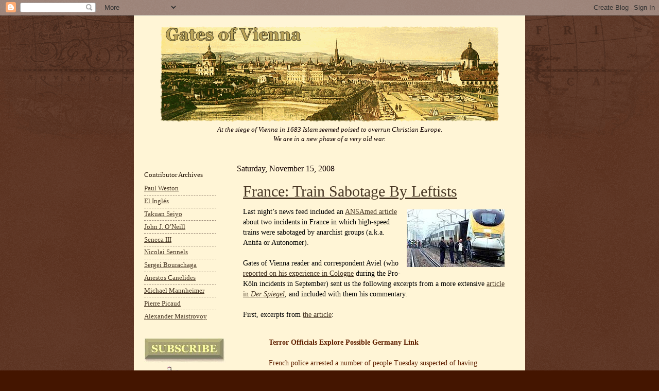

--- FILE ---
content_type: text/html; charset=UTF-8
request_url: https://gatesofvienna.blogspot.com/2008/11/france-train-sabotage-by-leftists.html
body_size: 27631
content:
<!DOCTYPE html>
<html class='v2' dir='ltr' xmlns='http://www.w3.org/1999/xhtml' xmlns:b='http://www.google.com/2005/gml/b' xmlns:data='http://www.google.com/2005/gml/data' xmlns:expr='http://www.google.com/2005/gml/expr'>
<head>
<link href='https://www.blogger.com/static/v1/widgets/335934321-css_bundle_v2.css' rel='stylesheet' type='text/css'/>
<meta content='IE=EmulateIE7' http-equiv='X-UA-Compatible'/>
<meta content='width=1100' name='viewport'/>
<meta content='text/html; charset=UTF-8' http-equiv='Content-Type'/>
<meta content='blogger' name='generator'/>
<link href='https://gatesofvienna.blogspot.com/favicon.ico' rel='icon' type='image/x-icon'/>
<link href='http://gatesofvienna.blogspot.com/2008/11/france-train-sabotage-by-leftists.html' rel='canonical'/>
<link rel="alternate" type="application/atom+xml" title="Gates of Vienna - Atom" href="https://gatesofvienna.blogspot.com/feeds/posts/default" />
<link rel="alternate" type="application/rss+xml" title="Gates of Vienna - RSS" href="https://gatesofvienna.blogspot.com/feeds/posts/default?alt=rss" />
<link rel="service.post" type="application/atom+xml" title="Gates of Vienna - Atom" href="https://www.blogger.com/feeds/8651944/posts/default" />

<!--Can't find substitution for tag [blog.ieCssRetrofitLinks]-->
<link href='http://chromatism.net/current/images/eurostarsabotage.jpg' rel='image_src'/>
<meta content='http://gatesofvienna.blogspot.com/2008/11/france-train-sabotage-by-leftists.html' property='og:url'/>
<meta content='France: Train Sabotage By Leftists' property='og:title'/>
<meta content='Last night’s news feed included an ANSAmed article  about two incidents in France in which high-speed trains were sabotaged by anarchist gro...' property='og:description'/>
<meta content='https://lh3.googleusercontent.com/blogger_img_proxy/AEn0k_ttivboGWOpE9ZEUNM_ncEpvf_i-4fg_2EjowsUjTpsu-lmjUuQrNzPEaprr-GAm-Iw6YZCS9vrZmVePB9i6zZjXL_FTw8LyP6pG0_9SJDhJ9hZSoBeqF4DyLk1cg=w1200-h630-p-k-no-nu' property='og:image'/>
<title>Gates of Vienna: France: Train Sabotage By Leftists</title>
<style id='page-skin-1' type='text/css'><!--
/*
-----------------------------------------------
Blogger    Template Style
Name:      Gates of Vienna Reloaded
Designers: Natalie Koshkina and Baron Bodissey
URL:       www.birdbrainblog.com
Notes:     Based on Josh Peterson's 'Watermark' at noaesthetic.com
----------------------------------------------- */
/* Variable definitions
====================
<Variable name="keycolor" description="Main Color" type="color" default="#c0a154"/>
<Group description="Page Text" selector=".main-inner">
<Variable name="body.font" description="Font" type="font"
default="normal normal 14px Arial, Tahoma, Helvetica, FreeSans, sans-serif"/>
<Variable name="body.text.color" description="Text Color" type="color" default="#333333"/>
</Group>
<Group description="Backgrounds" selector=".main-inner">
<Variable name="body.background.color" description="Outer Background" type="color" default="#c0a154"/>
<Variable name="footer.background.color" description="Footer Background" type="color" default="transparent"/>
</Group>
<Group description="Links" selector=".main-inner">
<Variable name="link.color" description="Link Color" type="color" default="#cc3300"/>
<Variable name="link.visited.color" description="Visited Color" type="color" default="#993322"/>
<Variable name="link.hover.color" description="Hover Color" type="color" default="#ff3300"/>
</Group>
<Group description="Blog Title" selector=".header">
<Variable name="header.font" description="Title Font" type="font"
default="normal normal 45px Georgia, Utopia, 'Palatino Linotype', Palatino, serif"/>
<Variable name="header.text.color" description="Title Color" type="color" default="#ffffff" />
<Variable name="description.text.color" description="Description Color" type="color"
default="#997755" />
</Group>
<Group description="Tabs Text" selector=".tabs-outer .PageList">
<Variable name="tabs.font" description="Font" type="font"
default="normal normal 20px Georgia, Utopia, 'Palatino Linotype', Palatino, serif"/>
<Variable name="tabs.text.color" description="Text Color" type="color" default="#473624"/>
<Variable name="tabs.selected.text.color" description="Selected Color" type="color" default="#000000"/>
</Group>
<Group description="Tabs Background" selector=".tabs-outer .PageList">
<Variable name="tabs.background.color" description="Background Color" type="color" default="transparent"/>
<Variable name="tabs.separator.color" description="Separator Color" type="color" default="#441500"/>
</Group>
<Group description="Date Header" selector=".Blog">
<Variable name="date.font" description="Font" type="font"
default="normal normal 16px Arial, Tahoma, Helvetica, FreeSans, sans-serif"/>
<Variable name="date.text.color" description="Text Color" type="color" default="#997755"/>
</Group>
<Group description="Post" selector=".post">
<Variable name="post.title.font" description="Title Font" type="font"
default="normal normal 24px Georgia, Utopia, 'Palatino Linotype', Palatino, serif"/>
<Variable name="post.background.color" description="Background Color" type="color" default="transparent"/>
<Variable name="post.border.color" description="Border Color" type="color" default="#ccbb99" />
</Group>
<Group description="Post Footer" selector=".post-footer">
<Variable name="post.footer.text.color" description="Text Color" type="color" default="#997755"/>
</Group>
<Group description="Gadgets" selector=".sidebar .widget">
<Variable name="widget.title.font" description="Title Font" type="font"
default="normal normal 20px Georgia, Utopia, 'Palatino Linotype', Palatino, serif"/>
<Variable name="widget.title.text.color" description="Title Color" type="color" default="#000000"/>
<Variable name="widget.alternate.text.color" description="Alternate Color" type="color" default="#777777"/>
</Group>
<Group description="Footer" selector=".footer-inner">
<Variable name="footer.text.color" description="Text Color" type="color" default="#332211"/>
<Variable name="footer.widget.title.text.color" description="Gadget Title Color" type="color" default="#211104"/>
</Group>
<Group description="Footer Links" selector=".footer-inner">
<Variable name="footer.link.color" description="Link Color" type="color" default="#473624"/>
<Variable name="footer.link.visited.color" description="Visited Color" type="color" default="#716e6c"/>
<Variable name="footer.link.hover.color" description="Hover Color" type="color" default="#956839"/>
</Group>
<Variable name="body.background" description="Body Background" type="background"
color="#441500" default="$(color) url(http://www.blogblog.com/1kt/watermark/body_background_birds.png) repeat scroll top left"/>
<Variable name="body.background.overlay" description="Overlay Background" type="background" color="#441500"
default="transparent url(http://www.blogblog.com/1kt/watermark/body_overlay_birds.png) no-repeat scroll top right"/>
<Variable name="body.background.overlay.height" description="Overlay Background Height" type="length" default="121px"/>
<Variable name="tabs.background.inner" description="Tabs Background Inner" type="url" default="none"/>
<Variable name="tabs.background.outer" description="Tabs Background Outer" type="url" default="none"/>
<Variable name="tabs.border.size" description="Tabs Border Size" type="length" default="0"/>
<Variable name="tabs.shadow.spread" description="Tabs Shadow Spread" type="length" default="0"/>
<Variable name="main.padding.top" description="Main Padding Top" type="length" default="15px"/>
<Variable name="main.cap.height" description="Main Cap Height" type="length" default="0"/>
<Variable name="main.cap.image" description="Main Cap Image" type="url" default="none"/>
<Variable name="main.cap.overlay" description="Main Cap Overlay" type="url" default="none"/>
<Variable name="main.background" description="Main Background" type="background"
default="transparent none no-repeat scroll top left"/>
<Variable name="post.background.url" description="Post Background URL" type="url"
default="url(http://www.blogblog.com/1kt/watermark/post_background_birds.png)"/>
<Variable name="post.border.size" description="Post Border Size" type="length" default="1px"/>
<Variable name="post.border.style" description="Post Border Style" type="string" default="dotted"/>
<Variable name="post.shadow.spread" description="Post Shadow Spread" type="length" default="0"/>
<Variable name="footer.background" description="Footer Background" type="background"
color="#110000" default="$(color) url(http://www.blogblog.com/1kt/watermark/body_background_navigator.png) repeat scroll top left"/>
<Variable name="startSide" description="Side where text starts in blog language" type="automatic" default="left"/>
<Variable name="endSide" description="Side where text ends in blog language" type="automatic" default="right"/>
*/
/* Use this with templates/1ktemplate-*.html */
/* Content
----------------------------------------------- */
body {
font: normal normal 14px Georgia, Utopia, 'Palatino Linotype', Palatino, serif;;
color: #332211;
background: #441500 url(//www.blogblog.com/1kt/watermark/body_background_navigator.png) repeat scroll top left;
}
blockquote {
color: #602000;
padding: 0 10px;
}
html body .content-outer {
min-width: 0;
max-width: 100%;
width: 100%;
}
.content-outer {
font-size: 92%;
}
a:link {
text-decoration:underline;
color: #473624;
}
a:visited {
text-decoration:underline;
color: #716e6c;
}
a:hover {
text-decoration:underline;
color: #956839;
}
.body-fauxcolumns .cap-top {
margin-top: 30px;
background: transparent url(//www.blogblog.com/1kt/watermark/body_overlay_navigator.png) no-repeat scroll top center;
height: 256px;
}
.content-inner {
padding: 0;
}
/* Header
----------------------------------------------- */
.header-inner .Header .titlewrapper,
.header-inner .Header .descriptionwrapper {
padding-left: 20px;
padding-right: 20px;
}
.Header h1 {
font: normal normal 45px Georgia, Utopia, 'Palatino Linotype', Palatino, serif;
color: #ffffff;
text-shadow: 2px 2px rgba(0, 0, 0, .1);
}
.Header h1 a {
color: #ffffff;
}
.Header .description {
font-size: 100%;
color: #110000;
font-style: italic;
}
.Header {
background-color: #fff5d6;
}
/* Tabs
----------------------------------------------- */
.tabs-inner .section {
margin: 0 20px;
}
.tabs-inner .PageList, .tabs-inner .LinkList, .tabs-inner .Labels {
margin-left: -11px;
margin-right: -11px;
background-color: transparent;
border-top: 0 solid #ffffff;
border-bottom: 0 solid #ffffff;
-moz-box-shadow: 0 0 0 rgba(0, 0, 0, .3);
-webkit-box-shadow: 0 0 0 rgba(0, 0, 0, .3);
-goog-ms-box-shadow: 0 0 0 rgba(0, 0, 0, .3);
box-shadow: 0 0 0 rgba(0, 0, 0, .3);
}
.tabs-inner .PageList .widget-content,
.tabs-inner .LinkList .widget-content,
.tabs-inner .Labels .widget-content {
margin: -3px -11px;
background: transparent none  no-repeat scroll right;
}
.tabs-inner .widget ul {
padding: 2px 25px;
max-height: 34px;
background: transparent none no-repeat scroll left;
}
.tabs-inner .widget li {
border: none;
}
.tabs-inner .widget li a {
display: inline-block;
padding: .25em 1em;
font: normal normal 20px Georgia, Utopia, 'Palatino Linotype', Palatino, serif;
color: #ffcc77;
border-right: 1px solid #776655;
}
.tabs-inner .widget li:first-child a {
border-left: 1px solid #776655;
}
.tabs-inner .widget li.selected a, .tabs-inner .widget li a:hover {
color: #ffffff;
}
/* Headings
----------------------------------------------- */
h2 {
font: normal normal 13px Georgia, Utopia, 'Palatino Linotype', Palatino, serif;;
color: #211104;
margin: 0 0 .5em;
}
h2.date-header {
font: normal normal 16px Georgia, Utopia, 'Palatino Linotype', Palatino, serif;;
color: #110000;
}
/* Main
----------------------------------------------- */
.main-inner .column-center-inner,
.main-inner .column-left-inner,
.main-inner .column-right-inner {
padding: 0 5px;
}
.main-outer {
margin-top: 0;
background: transparent none no-repeat scroll top left;
}
.main-inner {
padding-top: 15px;
background-color: #fff5d6;
}
.main-cap-top {
position: relative;
}
.main-cap-top .cap-right {
position: absolute;
height: 0;
width: 100%;
bottom: 0;
background: transparent none repeat-x scroll bottom center;
}
.main-cap-top .cap-left {
position: absolute;
height: 245px;
width: 280px;
right: 0;
bottom: 0;
background: transparent none no-repeat scroll bottom left;
}
/* Posts
----------------------------------------------- */
.post-outer {
padding: 10px 12px;
margin: 0 0 25px;
background: #fff5d6;
border: none
-moz-box-shadow: 0 0 0 rgba(0, 0, 0, .1);
-webkit-box-shadow: 0 0 0 rgba(0, 0, 0, .1);
-goog-ms-box-shadow: 0 0 0 rgba(0, 0, 0, .1);
box-shadow: 0 0 0 rgba(0, 0, 0, .1);
}
h3.post-title {
font: normal normal 30px Georgia, Utopia, 'Palatino Linotype', Palatino, serif;
margin: 0;
}
.comments h4 {
font: normal normal 30px Georgia, Utopia, 'Palatino Linotype', Palatino, serif;
margin: 1em 0 0;
}
.post-body {
color: #000000;
font-size: 105%;
line-height: 1.5;
position: relative;
}
.post-header {
margin: 0 0 1em;
color: #332211;
}
.post-footer {
margin: 10px 0 0;
padding: 10px 0 0;
color: #332211;
border-top: dashed 1px #998877;
}
#blog-pager {
font-size: 140%
}
#comments .comment-author {
padding-top: 1.5em;
border-top: dashed 1px #998877;
background-position: 0 1.5em;
}
#comments .comment-author:first-child {
padding-top: 0;
border-top: none;
}
.avatar-image-container {
margin: .2em 0 0;
}
/* Widgets
----------------------------------------------- */
.widget ul, .widget #ArchiveList ul.flat {
padding: 0;
list-style: none;
font-family: Georgia;
font-size: 9.5pt;
}
.widget ul li, .widget #ArchiveList ul.flat li {
padding: .35em 0;
text-indent: 0;
border-top: dashed 1px #998877;
}
.widget ul li:first-child, .widget #ArchiveList ul.flat li:first-child {
border-top: none;
}
.widget .post-body ul {
list-style: disc;
}
.widget .post-body ul li {
border: none;
}
.widget .zippy {
color: #998877;
}
.post-body img, .post-body .tr-caption-container, .Profile img, .Image img,
.BlogList .item-thumbnail img {
padding: 5px;
}
.post-body img, .post-body .tr-caption-container {
padding: 0px;
}
.post-body .tr-caption-container {
color: #333333;
}
.post-body .tr-caption-container img {
padding: 0;
background: transparent;
border: none;
-moz-box-shadow: 0 0 0 rgba(0, 0, 0, .1);
-webkit-box-shadow: 0 0 0 rgba(0, 0, 0, .1);
-goog-ms-box-shadow: 0 0 0 rgba(0, 0, 0, .1);
box-shadow: 0 0 0 rgba(0, 0, 0, .1);
}
/* Footer
----------------------------------------------- */
.footer-outer {
color:#ffffff;
background: #110000 url(//www.blogblog.com/1kt/watermark/body_background_navigator.png) repeat scroll top left;
}
.footer-outer a {
color: #ffcc66;
}
.footer-outer a:visited {
color: #ff9966;
}
.footer-outer a:hover {
color: #956839;
}
.footer-outer .widget h2 {
color: #211104;
}
#header-inner img {margin: 0 auto !important;}
#header-inner {text-align:center !important;} /*include this line if you are using Template Designer*/

--></style>
<style id='template-skin-1' type='text/css'><!--
body {
min-width: 760px;
}
.content-outer, .content-fauxcolumn-outer, .region-inner {
min-width: 760px;
max-width: 760px;
_width: 760px;
}
.main-inner .columns {
padding-left: 180px;
padding-right: 0px;
}
.main-inner .fauxcolumn-center-outer {
left: 180px;
right: 0px;
/* IE6 does not respect left and right together */
_width: expression(this.parentNode.offsetWidth -
parseInt("180px") -
parseInt("0px") + 'px');
}
.main-inner .fauxcolumn-left-outer {
width: 180px;
}
.main-inner .fauxcolumn-right-outer {
width: 0px;
}
.main-inner .column-left-outer {
width: 180px;
right: 100%;
margin-left: -180px;
}
.main-inner .column-right-outer {
width: 0px;
margin-right: -0px;
}
#layout {
min-width: 0;
}
#layout .content-outer {
min-width: 0;
width: 800px;
}
#layout .region-inner {
min-width: 0;
width: auto;
}
--></style>
<!--COMM-NUM-STARTS-->
<style type='text/css'>
.comm-num a:link, .comm-num a:visited {
color: #29303B
text-decoration: none !important;
width: 50px;
height: 48px;
float: right;
display: block;
margin-right: 5px;
margin-top: -15px; /*comments-counter position*/
text-align: center;
font-family: Georgia; 'Times New Roman';
font-size: 15px;
font-weight: normal;
}

.comm-num a:hover, .comm-num a:active {
color: gray !important;
text-decoration: none !important;
}
</style>
<!--COMM-NUM-STOPS-->
<link href='http://ifps-images.s3.amazonaws.com/wp-content/uploads/sobieski.ico' rel='shortcut icon'/>
<link href="//ifps-images.s3.amazonaws.com/wp-content/uploads/sobieski.ico" rel="icon">
<link href='https://www.blogger.com/dyn-css/authorization.css?targetBlogID=8651944&amp;zx=7c356f13-cc89-4c68-b926-18df5fa9e6fc' media='none' onload='if(media!=&#39;all&#39;)media=&#39;all&#39;' rel='stylesheet'/><noscript><link href='https://www.blogger.com/dyn-css/authorization.css?targetBlogID=8651944&amp;zx=7c356f13-cc89-4c68-b926-18df5fa9e6fc' rel='stylesheet'/></noscript>
<meta name='google-adsense-platform-account' content='ca-host-pub-1556223355139109'/>
<meta name='google-adsense-platform-domain' content='blogspot.com'/>

</head>
<body class='loading'>
<div class='navbar section' id='navbar'><div class='widget Navbar' data-version='1' id='Navbar1'><script type="text/javascript">
    function setAttributeOnload(object, attribute, val) {
      if(window.addEventListener) {
        window.addEventListener('load',
          function(){ object[attribute] = val; }, false);
      } else {
        window.attachEvent('onload', function(){ object[attribute] = val; });
      }
    }
  </script>
<div id="navbar-iframe-container"></div>
<script type="text/javascript" src="https://apis.google.com/js/platform.js"></script>
<script type="text/javascript">
      gapi.load("gapi.iframes:gapi.iframes.style.bubble", function() {
        if (gapi.iframes && gapi.iframes.getContext) {
          gapi.iframes.getContext().openChild({
              url: 'https://www.blogger.com/navbar/8651944?po\x3d7440297604132675235\x26origin\x3dhttps://gatesofvienna.blogspot.com',
              where: document.getElementById("navbar-iframe-container"),
              id: "navbar-iframe"
          });
        }
      });
    </script><script type="text/javascript">
(function() {
var script = document.createElement('script');
script.type = 'text/javascript';
script.src = '//pagead2.googlesyndication.com/pagead/js/google_top_exp.js';
var head = document.getElementsByTagName('head')[0];
if (head) {
head.appendChild(script);
}})();
</script>
</div></div>
<div class='body-fauxcolumns'>
<div class='fauxcolumn-outer body-fauxcolumn-outer'>
<div class='cap-top'>
<div class='cap-left'></div>
<div class='cap-right'></div>
</div>
<div class='fauxborder-left'>
<div class='fauxborder-right'></div>
<div class='fauxcolumn-inner'>
</div>
</div>
<div class='cap-bottom'>
<div class='cap-left'></div>
<div class='cap-right'></div>
</div>
</div>
</div>
<div class='content'>
<div class='content-fauxcolumns'>
<div class='fauxcolumn-outer content-fauxcolumn-outer'>
<div class='cap-top'>
<div class='cap-left'></div>
<div class='cap-right'></div>
</div>
<div class='fauxborder-left'>
<div class='fauxborder-right'></div>
<div class='fauxcolumn-inner'>
</div>
</div>
<div class='cap-bottom'>
<div class='cap-left'></div>
<div class='cap-right'></div>
</div>
</div>
</div>
<div class='content-outer'>
<div class='content-cap-top cap-top'>
<div class='cap-left'></div>
<div class='cap-right'></div>
</div>
<div class='fauxborder-left content-fauxborder-left'>
<div class='fauxborder-right content-fauxborder-right'></div>
<div class='content-inner'>
<header>
<div class='header-outer'>
<div class='header-cap-top cap-top'>
<div class='cap-left'></div>
<div class='cap-right'></div>
</div>
<div class='fauxborder-left header-fauxborder-left'>
<div class='fauxborder-right header-fauxborder-right'></div>
<div class='region-inner header-inner'>
<div class='header section' id='header'><div class='widget Header' data-version='1' id='Header1'>
<div id='header-inner'>
<a href='https://gatesofvienna.blogspot.com/' style='display: block'>
<img alt="Gates of Vienna" height="207px; " id="Header1_headerimg" src="https://lh3.googleusercontent.com/blogger_img_proxy/AEn0k_tSyErokAnS4Sc-3eaoK_b8Mvs2fqLneLrodNKEY5_0Bvujjt8YcfYDGOxgRlS9jVdXsbXWRGVopjy71T2gULeFM1CkHBAC81GOq3Y=s0-d" style="display: block" width="659px; ">
</a>
<div class='descriptionwrapper'>
<p class='description'><span>At the siege of Vienna in 1683 Islam seemed poised to overrun Christian Europe.<br>We are in a new phase of a very old war.</span></p>
</div>
</div>
</div></div>
</div>
</div>
<div class='header-cap-bottom cap-bottom'>
<div class='cap-left'></div>
<div class='cap-right'></div>
</div>
</div>
</header>
<div class='tabs-outer'>
<div class='tabs-cap-top cap-top'>
<div class='cap-left'></div>
<div class='cap-right'></div>
</div>
<div class='fauxborder-left tabs-fauxborder-left'>
<div class='fauxborder-right tabs-fauxborder-right'></div>
<div class='region-inner tabs-inner'>
<div class='tabs no-items section' id='crosscol'></div>
<div class='tabs no-items section' id='crosscol-overflow'></div>
</div>
</div>
<div class='tabs-cap-bottom cap-bottom'>
<div class='cap-left'></div>
<div class='cap-right'></div>
</div>
</div>
<div class='main-outer'>
<div class='main-cap-top cap-top'>
<div class='cap-left'></div>
<div class='cap-right'></div>
</div>
<div class='fauxborder-left main-fauxborder-left'>
<div class='fauxborder-right main-fauxborder-right'></div>
<div class='region-inner main-inner'>
<div class='columns fauxcolumns'>
<div class='fauxcolumn-outer fauxcolumn-center-outer'>
<div class='cap-top'>
<div class='cap-left'></div>
<div class='cap-right'></div>
</div>
<div class='fauxborder-left'>
<div class='fauxborder-right'></div>
<div class='fauxcolumn-inner'>
</div>
</div>
<div class='cap-bottom'>
<div class='cap-left'></div>
<div class='cap-right'></div>
</div>
</div>
<div class='fauxcolumn-outer fauxcolumn-left-outer'>
<div class='cap-top'>
<div class='cap-left'></div>
<div class='cap-right'></div>
</div>
<div class='fauxborder-left'>
<div class='fauxborder-right'></div>
<div class='fauxcolumn-inner'>
</div>
</div>
<div class='cap-bottom'>
<div class='cap-left'></div>
<div class='cap-right'></div>
</div>
</div>
<div class='fauxcolumn-outer fauxcolumn-right-outer'>
<div class='cap-top'>
<div class='cap-left'></div>
<div class='cap-right'></div>
</div>
<div class='fauxborder-left'>
<div class='fauxborder-right'></div>
<div class='fauxcolumn-inner'>
</div>
</div>
<div class='cap-bottom'>
<div class='cap-left'></div>
<div class='cap-right'></div>
</div>
</div>
<!-- corrects IE6 width calculation -->
<div class='columns-inner'>
<div class='column-center-outer'>
<div class='column-center-inner'>
<div class='main section' id='main'><div class='widget Blog' data-version='1' id='Blog1'>
<div class='blog-posts hfeed'>

          <div class="date-outer">
        
<h2 class='date-header'><span>Saturday, November 15, 2008</span></h2>

          <div class="date-posts">
        
<div class='post-outer'>
<div class='post hentry'>
<a name='7440297604132675235'></a>
<h3 class='post-title entry-title'>
<a href='https://gatesofvienna.blogspot.com/2008/11/france-train-sabotage-by-leftists.html'>France: Train Sabotage By Leftists</a>
</h3>
<div class='post-header'>
<div class='post-header-line-1'></div>
</div>
<div class='post-body entry-content'>
<img align="right" alt="Eurostar sabotaged" border="0" hspace="8" src="https://lh3.googleusercontent.com/blogger_img_proxy/AEn0k_ttivboGWOpE9ZEUNM_ncEpvf_i-4fg_2EjowsUjTpsu-lmjUuQrNzPEaprr-GAm-Iw6YZCS9vrZmVePB9i6zZjXL_FTw8LyP6pG0_9SJDhJ9hZSoBeqF4DyLk1cg=s0-d" vspace="5">Last night&#8217;s news feed included an <a href="http://www.ansamed.info/en/top/ME12.WAM20202.html" target="_blank">ANSAmed article</a> about two incidents in France in which high-speed trains were sabotaged by anarchist groups (a.k.a. Antifa or Autonomer).<br /><br />Gates of Vienna reader and correspondent Aviel (who <a href="http://gatesofvienna.blogspot.com/2008/09/aviels-report-from-cologne.html" target="_blank">reported on his experience in Cologne</a> during the Pro-Köln incidents in September) sent us the following excerpts from a more extensive <a href="http://www.spiegel.de/international/europe/0,1518,589825,00.html" target="_blank">article in <i>Der Spiegel</i></a>, and included with them his commentary.<br /><br />First, excerpts from <a href="http://www.spiegel.de/international/europe/0,1518,589825,00.html" target="_blank">the article</a>:<br /><br /><blockquote><b>Terror Officials Explore Possible Germany Link</b><br /><br />French police arrested a number of people Tuesday suspected of having taken part in a coordinated series of attacks on the country&#8217;s high-speed rail network that left thousands of commuters stranded and saw one train plough through two concrete slabs at 150 kph (90 mph).<br /><br />The police stated that those arrested are believed to belong to a far-left anarchist group waging protests against nuclear waste that was being transported from France to the Gorleben radioactive waste storage site in northwest Germany, according to the BBC.<br /><br />In Germany, these protests saw 16,000 police battle an estimated 15,000 protesters, who succeeded in causing a 20-hour delay in the shipment of 123 tons of radioactive waste.<br /><br />The arrests were carried out in three cities by members of France&#8217;s anti-terrorist police force. In a statement, France&#8217;s interior ministry said Tuesday that several hundred officers from the domestic intelligence service and anti-terror police had been monitoring members of the &#8220;anarcho-autonomous&#8221; movement for months.<br /><br />[&#8230;]<br /><br />The four attacks on Saturday involved sabotaging high-speed TGV lines by hooking metal bars on overhead 25,000-volt power cables. The attacks took place on lines north, east and south of Paris, causing sudden and widespread delays in traffic national traffic, Eurostar services to Brussels and London, and on Thalys routes to the Netherlands and northern Europe. Over 20,000 passengers were delayed and 160 trains disrupted as a result of the attacks, according to the SCNF.<br /><br />In a separate and possibly related attack on Sunday, saboteurs placed two concrete slabs across railway tracks near the southern French town of Narbonne. The train, which was estimated to be travelling at 150 kph when it met the slabs, sustained some damage but remained on the tracks and arrived in Perpignan only an hour behind schedule. No passengers were injured.</blockquote><br />And now for Aviel&#8217;s commentary (which has been <a href="http://torchlight.typepad.com/torchlight/2008/11/france-train-sabotage-by-leftists.html" target="_blank">posted previously at Torchlight</a>):<br /><span class="fullpost">- - - <a name="readfurther">-</a> - - - - -<br /><blockquote>The possibilities of injury here are staggering. A train filled with passengers could very well have derailed at 150 kph and the casualties would have been horrendous. The very fact that the police are still considering these perpetrators as &#8220;vandals&#8221; is an outright dereliction of duty and a massive failure to protect the sovereignty of France and the safety of her citizens.<br /><br />I have said here many times before, the socialists are the number one enemy of Europe. It is not the Muslims we must single out; one can not blame the fox for hunting chickens. The real criminal here is the farmer who allows the fox to enter the henhouse. Our left wing leaders represent a clear and present danger to the sovereignty of our nations and must be eliminated from government.<br /><br />The connection between these Antifa radicals and the left wing political establishment is clear. These are not black-hooded vandals acting alone. They are well organized by the left to enforce political positions when the left is defeated legally on any given agenda. Take for example the Cologne Conference on Anti-Islamization. The left were soundly defeated when they proposed to have the Conference shut down. So instead of keeping with the democratic process, they organized thousands of youth to take to the streets and violently attack the Conference and blockade the streets. As you may recall, Antifa anarchists attacked the rail lines leading to and from the Cologne-Bonn aeroport in an effort to block government officials from around Europe from attending the conference. The police did nothing. While the mayor of Cologne did not seem interested in stopping this thuggery, the blame falls squarely on two specific individuals.<br /><br />Claus Ludwig and Jeorg Detjen are both leftist radicals and also members of Cologne&#8217;s city council. They are directly responsible for organizing and directing leftist youth criminals to commit various acts of violence and sabotage in an effort to impose their Marxist sway over the political scene in Germany. The government of Germany knows this yet they do nothing about it. Claus Ludwig himself had been arrested for instigating riots in the streets and also for violently preventing police from arresting rioting youth. He was seen in Cologne at the conference last September, personally directing and shouting orders to the Antifa youth who assaulted a Jewish representative of the Pro-Köln party who was trying to attend a press conference. I myself suffered a broken rib at that conference at the hands of Antifa. This neglect by the German authorities to reign in these terrorist masterminds can only be the result of Germany&#8217;s fear of leftist reprisal.<br /><br /><center><img alt="Cologne demo" border="0" src="https://lh3.googleusercontent.com/blogger_img_proxy/AEn0k_skHm6VYuVAuZJuLEFSnbtzD7n_o9qDEoTkRuUnXLPKhYJOevt3len4kky23P4OH-KEB58kVSkHqrC9pOuP3sXVZt3M3J8ZHuX14Oqk5x3hm7U57jjcR2NVhA=s0-d" vspace="8"></center><br />I for one would like to propose a class-action lawsuit against the Federal Republic of Germany for failing to maintain social order and uphold the law. These men must be stopped and the German government are the ones who must stop it. If not, who is to say that men like Mr. Ludwig and Mr. Detjen will not continue to organize such attacks and actually cause massive casualties in the process.<br /><br />The time for action is now; the very foundations of a free and orderly society depend on dealing with these individuals and their followers with extreme prejudice. For every day that passes, and we fail to act in a manner where we are able to retake our streets and countries, they grow stronger and bolder in their efforts.</blockquote></span>
<div style='clear: both;'></div>
</div>
<div class='post-footer'>
<div class='post-footer-line post-footer-line-1'><span class='post-author vcard'>
Posted by
<span class='fn'>Baron Bodissey</span>
</span>
<span class='post-timestamp'>
at
<a class='timestamp-link' href='https://gatesofvienna.blogspot.com/2008/11/france-train-sabotage-by-leftists.html' rel='bookmark' title='permanent link'><abbr class='published' title='2008-11-15T14:46:00-05:00'>11/15/2008 02:46:00 PM</abbr></a>
</span>
<span class='post-comment-link'>
</span>
<span class='post-icons'>
<span class='item-action'>
<a href='https://www.blogger.com/email-post/8651944/7440297604132675235' title='Email Post'>
<img alt="" class="icon-action" height="13" src="//img1.blogblog.com/img/icon18_email.gif" width="18">
</a>
</span>
<span class='item-control blog-admin pid-2063860777'>
<a href='https://www.blogger.com/post-edit.g?blogID=8651944&postID=7440297604132675235&from=pencil' title='Edit Post'>
<img alt='' class='icon-action' height='18' src='https://resources.blogblog.com/img/icon18_edit_allbkg.gif' width='18'/>
</a>
</span>
</span>
<div class='post-share-buttons'>
<a class='goog-inline-block share-button sb-email' href='https://www.blogger.com/share-post.g?blogID=8651944&postID=7440297604132675235&target=email' target='_blank' title='Email This'><span class='share-button-link-text'>Email This</span></a><a class='goog-inline-block share-button sb-blog' href='https://www.blogger.com/share-post.g?blogID=8651944&postID=7440297604132675235&target=blog' onclick='window.open(this.href, "_blank", "height=270,width=475"); return false;' target='_blank' title='BlogThis!'><span class='share-button-link-text'>BlogThis!</span></a><a class='goog-inline-block share-button sb-twitter' href='https://www.blogger.com/share-post.g?blogID=8651944&postID=7440297604132675235&target=twitter' target='_blank' title='Share to X'><span class='share-button-link-text'>Share to X</span></a><a class='goog-inline-block share-button sb-facebook' href='https://www.blogger.com/share-post.g?blogID=8651944&postID=7440297604132675235&target=facebook' onclick='window.open(this.href, "_blank", "height=430,width=640"); return false;' target='_blank' title='Share to Facebook'><span class='share-button-link-text'>Share to Facebook</span></a><a class='goog-inline-block share-button sb-pinterest' href='https://www.blogger.com/share-post.g?blogID=8651944&postID=7440297604132675235&target=pinterest' target='_blank' title='Share to Pinterest'><span class='share-button-link-text'>Share to Pinterest</span></a>
</div>
</div>
<div class='post-footer-line post-footer-line-2'><span class='post-labels'>
</span>
</div>
<div class='post-footer-line post-footer-line-3'><span class='post-location'>
</span>
</div>
</div>
</div>
<div class='comments' id='comments'>
<a name='comments'></a>
<h4>
10
comments:
        
</h4>
<div id='Blog1_comments-block-wrapper'>
<dl class='avatar-comment-indent' id='comments-block'>
<script type='text/javascript'>var CommentsCounter=0;</script>
<dt class='comment-author ' id='c5368376702789799403'>
<a name='c5368376702789799403'></a>
<div class="avatar-image-container vcard"><span dir="ltr"><a href="https://www.blogger.com/profile/15574263766248873124" target="" rel="nofollow" onclick="" class="avatar-hovercard" id="av-5368376702789799403-15574263766248873124"><img src="https://resources.blogblog.com/img/blank.gif" width="35" height="35" class="delayLoad" style="display: none;" longdesc="//blogger.googleusercontent.com/img/b/R29vZ2xl/AVvXsEiUw5CCzWnIWHCHPokt00WZufIJpWuLWVwb2QWMjbYAceEMoYyzUzDVsk6j4SMsu2rSUNJOM6EMbU0I70L9s6dTMmmlVWlp4rSix221uvqgg_ujW8y8lBCbPN6hTNW6rIo/s45-c/baby-150x150.jpg" alt="" title="filthykafir">

<noscript><img src="//blogger.googleusercontent.com/img/b/R29vZ2xl/AVvXsEiUw5CCzWnIWHCHPokt00WZufIJpWuLWVwb2QWMjbYAceEMoYyzUzDVsk6j4SMsu2rSUNJOM6EMbU0I70L9s6dTMmmlVWlp4rSix221uvqgg_ujW8y8lBCbPN6hTNW6rIo/s45-c/baby-150x150.jpg" width="35" height="35" class="photo" alt=""></noscript></a></span></div>
<a href='https://www.blogger.com/profile/15574263766248873124' rel='nofollow'>filthykafir</a>
said...
<span class='comm-num'>
<a href='https://gatesofvienna.blogspot.com/2008/11/france-train-sabotage-by-leftists.html?showComment=1226780400000#c5368376702789799403' title='Comment Link'>
<script type='text/javascript'>
CommentsCounter=CommentsCounter+1;
document.write(CommentsCounter)
</script>
</a>
</span>
</dt>
<dd class='comment-body' id='Blog1_cmt-5368376702789799403'>
<p>Class-action lawsuit!  If it's possible, that's a great idea.  Even if unsuccessful, it would send a message -- a shot across the bow, as it were.</p>
</dd>
<dd class='comment-footer'>
<span class='comment-timestamp'>
<a href='https://gatesofvienna.blogspot.com/2008/11/france-train-sabotage-by-leftists.html?showComment=1226780400000#c5368376702789799403' title='comment permalink'>
11/15/2008 3:20 PM
</a>
<span class='item-control blog-admin pid-480560405'>
<a class='comment-delete' href='https://www.blogger.com/comment/delete/8651944/5368376702789799403' title='Delete Comment'>
<img src='https://resources.blogblog.com/img/icon_delete13.gif'/>
</a>
</span>
</span>
</dd>
<dt class='comment-author ' id='c8068532152782811275'>
<a name='c8068532152782811275'></a>
<div class="avatar-image-container avatar-stock"><span dir="ltr"><a href="https://www.blogger.com/profile/05358511824189191231" target="" rel="nofollow" onclick="" class="avatar-hovercard" id="av-8068532152782811275-05358511824189191231"><img src="//www.blogger.com/img/blogger_logo_round_35.png" width="35" height="35" alt="" title="Homophobic Horse">

</a></span></div>
<a href='https://www.blogger.com/profile/05358511824189191231' rel='nofollow'>Homophobic Horse</a>
said...
<span class='comm-num'>
<a href='https://gatesofvienna.blogspot.com/2008/11/france-train-sabotage-by-leftists.html?showComment=1226790660000#c8068532152782811275' title='Comment Link'>
<script type='text/javascript'>
CommentsCounter=CommentsCounter+1;
document.write(CommentsCounter)
</script>
</a>
</span>
</dt>
<dd class='comment-body' id='Blog1_cmt-8068532152782811275'>
<p><I>"The connection between these Antifa radicals and the left wing political establishment is clear. These are not black-hooded vandals acting alone. They are well organized by the left to enforce political positions when the left is defeated legally on any given agenda. "</I><BR/><BR/>These [&#8211;noun Slang: Vulgar. 1. the vulva or vagina.]s have just attempted mass-murder.<BR/><BR/><B>LET IT BE KNOWN TO ALL. THESE ARE THE PEOPLE WHO CONTROL EUROPE. </B></p>
</dd>
<dd class='comment-footer'>
<span class='comment-timestamp'>
<a href='https://gatesofvienna.blogspot.com/2008/11/france-train-sabotage-by-leftists.html?showComment=1226790660000#c8068532152782811275' title='comment permalink'>
11/15/2008 6:11 PM
</a>
<span class='item-control blog-admin pid-1582147341'>
<a class='comment-delete' href='https://www.blogger.com/comment/delete/8651944/8068532152782811275' title='Delete Comment'>
<img src='https://resources.blogblog.com/img/icon_delete13.gif'/>
</a>
</span>
</span>
</dd>
<dt class='comment-author ' id='c8761987078897295366'>
<a name='c8761987078897295366'></a>
<div class="avatar-image-container avatar-stock"><span dir="ltr"><a href="https://www.blogger.com/profile/17337052330672681364" target="" rel="nofollow" onclick="" class="avatar-hovercard" id="av-8761987078897295366-17337052330672681364"><img src="//www.blogger.com/img/blogger_logo_round_35.png" width="35" height="35" alt="" title="Afonso Henriques">

</a></span></div>
<a href='https://www.blogger.com/profile/17337052330672681364' rel='nofollow'>Afonso Henriques</a>
said...
<span class='comm-num'>
<a href='https://gatesofvienna.blogspot.com/2008/11/france-train-sabotage-by-leftists.html?showComment=1226797260000#c8761987078897295366' title='Comment Link'>
<script type='text/javascript'>
CommentsCounter=CommentsCounter+1;
document.write(CommentsCounter)
</script>
</a>
</span>
</dt>
<dd class='comment-body' id='Blog1_cmt-8761987078897295366'>
<p>"I have said here many times before, the socialists are the number one enemy of Europe. It is not the Muslims we must single out; one can not blame the fox for hunting chickens. The real criminal here is the farmer who allows the fox to enter the henhouse. Our left wing leaders represent a clear and present danger to the sovereignty of our nations and must be eliminated from government."<BR/><BR/>Indeed. And I believe everywhere European Civilisation still stands. I loved to see Bush saying: If Colombia falls, it is the black folk's fault...<BR/><BR/>Now seriously, these are the people who rule Europe and as we grow older we will only have it more extreme. And minorities will be more and more tempted to enter the festival...<BR/><BR/>I am not kidding when I say the Nazi SA's are back.<BR/>I am not kidding when I say that Civilisation will again be saved by the barbarians. In our streets.<BR/><BR/>It is the more truthfull as you are younger.<BR/><BR/>For instance, "we" have to create a movement. "We" have to recruit people at schools. "We" have to make something fashionable of Civilisation... <BR/>And most important, "we" have to work in the streets, to go out always like I believe Lega Nord has been doing. Get the control of the unions! Fight Gramscianism with Gramscianism.<BR/><BR/>If you are below 35 and live in Europe, you must spend 20 minutes <A HREF="http://nonas-nonas.blogspot.com/2008/11/itlia-roma-29-de-outubro-piazza-navona.html" REL="nofollow">ANALISING THESE TWO VIDEOS</A>. You better know some Italian. The title is "Italy: Rome, Piazza Navona. October the 29th". <BR/>What is happening is an APOLITICAL manifestation opened to all students.<BR/>In the end, there is a confrontation between "Fascists" and "Anti Fascists". I don't know who the fascist are, but, even if they are the devil, I will support them if they are enemies of Antifa.<BR/><BR/>Look closely how the Antifa Act. Look how they infiltrate and mannage to monopolise the manifestation (not this, but all the others); Look how older marxist mercenaries are there in the middle of the student population; Look how the TV goes to them where they want when they want and presents them as unquestionable victims.<BR/><BR/>In the second video, see how the 40 "fascists" resist to 400 "communists" in an urban war.<BR/><BR/>Remember, this is Italy, Rome, the centre of European Civilisation.<BR/>And my comment is that this, among the youth, this denunciation of Antifa, could only happen in Italy. And, from the four big ones in Europe: THe U.K, Germany, France and Italy, it could almost without a doubt happen only in Italy.<BR/><BR/>I am not kidding. Analise the videos please.</p>
</dd>
<dd class='comment-footer'>
<span class='comment-timestamp'>
<a href='https://gatesofvienna.blogspot.com/2008/11/france-train-sabotage-by-leftists.html?showComment=1226797260000#c8761987078897295366' title='comment permalink'>
11/15/2008 8:01 PM
</a>
<span class='item-control blog-admin pid-1495801483'>
<a class='comment-delete' href='https://www.blogger.com/comment/delete/8651944/8761987078897295366' title='Delete Comment'>
<img src='https://resources.blogblog.com/img/icon_delete13.gif'/>
</a>
</span>
</span>
</dd>
<dt class='comment-author ' id='c3523534250634205630'>
<a name='c3523534250634205630'></a>
<div class="avatar-image-container avatar-stock"><span dir="ltr"><a href="https://www.blogger.com/profile/17337052330672681364" target="" rel="nofollow" onclick="" class="avatar-hovercard" id="av-3523534250634205630-17337052330672681364"><img src="//www.blogger.com/img/blogger_logo_round_35.png" width="35" height="35" alt="" title="Afonso Henriques">

</a></span></div>
<a href='https://www.blogger.com/profile/17337052330672681364' rel='nofollow'>Afonso Henriques</a>
said...
<span class='comm-num'>
<a href='https://gatesofvienna.blogspot.com/2008/11/france-train-sabotage-by-leftists.html?showComment=1226797920000#c3523534250634205630' title='Comment Link'>
<script type='text/javascript'>
CommentsCounter=CommentsCounter+1;
document.write(CommentsCounter)
</script>
</a>
</span>
</dt>
<dd class='comment-body' id='Blog1_cmt-3523534250634205630'>
<p>Am I not naive?<BR/><BR/>If you see the videos, you'll see a girl speaking of the RASH:<BR/>RED ANTIFASCIST SKIN HEADS.<BR/><BR/>Close to home here, graffitis have suddently apeared with the words:<BR/><BR/>Long live ETA, Anti Fascist Skinhead...<BR/><BR/>And me thinking it was a lonely guy with many problems. After all it is a dangerous organisation just by my side. Coooool...</p>
</dd>
<dd class='comment-footer'>
<span class='comment-timestamp'>
<a href='https://gatesofvienna.blogspot.com/2008/11/france-train-sabotage-by-leftists.html?showComment=1226797920000#c3523534250634205630' title='comment permalink'>
11/15/2008 8:12 PM
</a>
<span class='item-control blog-admin pid-1495801483'>
<a class='comment-delete' href='https://www.blogger.com/comment/delete/8651944/3523534250634205630' title='Delete Comment'>
<img src='https://resources.blogblog.com/img/icon_delete13.gif'/>
</a>
</span>
</span>
</dd>
<dt class='comment-author ' id='c8840591544958439192'>
<a name='c8840591544958439192'></a>
<div class="avatar-image-container avatar-stock"><span dir="ltr"><a href="https://www.blogger.com/profile/17337052330672681364" target="" rel="nofollow" onclick="" class="avatar-hovercard" id="av-8840591544958439192-17337052330672681364"><img src="//www.blogger.com/img/blogger_logo_round_35.png" width="35" height="35" alt="" title="Afonso Henriques">

</a></span></div>
<a href='https://www.blogger.com/profile/17337052330672681364' rel='nofollow'>Afonso Henriques</a>
said...
<span class='comm-num'>
<a href='https://gatesofvienna.blogspot.com/2008/11/france-train-sabotage-by-leftists.html?showComment=1226798580000#c8840591544958439192' title='Comment Link'>
<script type='text/javascript'>
CommentsCounter=CommentsCounter+1;
document.write(CommentsCounter)
</script>
</a>
</span>
</dt>
<dd class='comment-body' id='Blog1_cmt-8840591544958439192'>
<p>Sorry for being such a pain in the ass but...<BR/>where the hell in Europe does the youth screams "buuuu" to a:<BR/><BR/>"We are all anti-fascists!" in the middle of a juvenile manifestation against the government? See the video.</p>
</dd>
<dd class='comment-footer'>
<span class='comment-timestamp'>
<a href='https://gatesofvienna.blogspot.com/2008/11/france-train-sabotage-by-leftists.html?showComment=1226798580000#c8840591544958439192' title='comment permalink'>
11/15/2008 8:23 PM
</a>
<span class='item-control blog-admin pid-1495801483'>
<a class='comment-delete' href='https://www.blogger.com/comment/delete/8651944/8840591544958439192' title='Delete Comment'>
<img src='https://resources.blogblog.com/img/icon_delete13.gif'/>
</a>
</span>
</span>
</dd>
<dt class='comment-author ' id='c5960890269341387738'>
<a name='c5960890269341387738'></a>
<div class="avatar-image-container avatar-stock"><span dir="ltr"><img src="//resources.blogblog.com/img/blank.gif" width="35" height="35" alt="" title="Anonymous">

</span></div>
Anonymous
said...
<span class='comm-num'>
<a href='https://gatesofvienna.blogspot.com/2008/11/france-train-sabotage-by-leftists.html?showComment=1226802720000#c5960890269341387738' title='Comment Link'>
<script type='text/javascript'>
CommentsCounter=CommentsCounter+1;
document.write(CommentsCounter)
</script>
</a>
</span>
</dt>
<dd class='comment-body' id='Blog1_cmt-5960890269341387738'>
<p>One has to ask where the downside limit is -- and what indeed is to be done once that limit has been reached.<BR/><BR/>It is the responsibility of the gov't to protect the lives and rights of the citizens.<BR/><BR/>We have come to a point where certain grim questions must be considered and answered:<BR/><BR/>-- At what point does one determine that the gov't has abdicated it's responsibility?<BR/><BR/>-- At what point must the citizens band together to defend themselves ? (by force if needed)<BR/><BR/>-- What forms could such self-defense organizations take that would be appropriate to the defense of civilized life and values?<BR/><BR/>There is a differences between state, nation, culture and population that must be reflected on rationally.<BR/><BR/>We are pretty clearly at the point where the state has abandoned the culture.<BR/><BR/>How will we be able to tell when the state has abandoned the nation?<BR/><BR/>The 3rd worlders have consistently abandoned their own cultures and values to adopt the most outrageous and inhumane ideologies at the point where they determined that their gov'ts had in some way abandoned or betrayed their nations.<BR/><BR/>The civilized world must come up with better answers.</p>
</dd>
<dd class='comment-footer'>
<span class='comment-timestamp'>
<a href='https://gatesofvienna.blogspot.com/2008/11/france-train-sabotage-by-leftists.html?showComment=1226802720000#c5960890269341387738' title='comment permalink'>
11/15/2008 9:32 PM
</a>
<span class='item-control blog-admin pid-1042618855'>
<a class='comment-delete' href='https://www.blogger.com/comment/delete/8651944/5960890269341387738' title='Delete Comment'>
<img src='https://resources.blogblog.com/img/icon_delete13.gif'/>
</a>
</span>
</span>
</dd>
<dt class='comment-author ' id='c2494922213959816689'>
<a name='c2494922213959816689'></a>
<div class="avatar-image-container avatar-stock"><span dir="ltr"><a href="https://www.blogger.com/profile/10307427516065904295" target="" rel="nofollow" onclick="" class="avatar-hovercard" id="av-2494922213959816689-10307427516065904295"><img src="//www.blogger.com/img/blogger_logo_round_35.png" width="35" height="35" alt="" title="Conservative Swede">

</a></span></div>
<a href='https://www.blogger.com/profile/10307427516065904295' rel='nofollow'>Conservative Swede</a>
said...
<span class='comm-num'>
<a href='https://gatesofvienna.blogspot.com/2008/11/france-train-sabotage-by-leftists.html?showComment=1226818200000#c2494922213959816689' title='Comment Link'>
<script type='text/javascript'>
CommentsCounter=CommentsCounter+1;
document.write(CommentsCounter)
</script>
</a>
</span>
</dt>
<dd class='comment-body' id='Blog1_cmt-2494922213959816689'>
<p>Afonso,<BR/><BR/>Very interesting. Thanks for bringing it up. <A HREF="http://se.youtube.com/watch?feature=related&v=UfddVgA6TdI" REL="nofollow">Here</A>     is yet another clip of it, with better quality and different angles.</p>
</dd>
<dd class='comment-footer'>
<span class='comment-timestamp'>
<a href='https://gatesofvienna.blogspot.com/2008/11/france-train-sabotage-by-leftists.html?showComment=1226818200000#c2494922213959816689' title='comment permalink'>
11/16/2008 1:50 AM
</a>
<span class='item-control blog-admin pid-1859318213'>
<a class='comment-delete' href='https://www.blogger.com/comment/delete/8651944/2494922213959816689' title='Delete Comment'>
<img src='https://resources.blogblog.com/img/icon_delete13.gif'/>
</a>
</span>
</span>
</dd>
<dt class='comment-author ' id='c1187744343291953038'>
<a name='c1187744343291953038'></a>
<div class="avatar-image-container avatar-stock"><span dir="ltr"><a href="https://www.blogger.com/profile/15981174579172438571" target="" rel="nofollow" onclick="" class="avatar-hovercard" id="av-1187744343291953038-15981174579172438571"><img src="//www.blogger.com/img/blogger_logo_round_35.png" width="35" height="35" alt="" title="Unknown">

</a></span></div>
<a href='https://www.blogger.com/profile/15981174579172438571' rel='nofollow'>Unknown</a>
said...
<span class='comm-num'>
<a href='https://gatesofvienna.blogspot.com/2008/11/france-train-sabotage-by-leftists.html?showComment=1226839020000#c1187744343291953038' title='Comment Link'>
<script type='text/javascript'>
CommentsCounter=CommentsCounter+1;
document.write(CommentsCounter)
</script>
</a>
</span>
</dt>
<dd class='comment-body' id='Blog1_cmt-1187744343291953038'>
<p>Well just like the idiot that I am, I forgot to include the URL of my article when I sent it to Baron. Sorry Baron, I will learn one of these days.<BR/><BR/>http://torchlight.typepad.com/torchlight/2008/11/france-train-sabotage-by-leftists.html<BR/><BR/>Aviel</p>
</dd>
<dd class='comment-footer'>
<span class='comment-timestamp'>
<a href='https://gatesofvienna.blogspot.com/2008/11/france-train-sabotage-by-leftists.html?showComment=1226839020000#c1187744343291953038' title='comment permalink'>
11/16/2008 7:37 AM
</a>
<span class='item-control blog-admin pid-1899408032'>
<a class='comment-delete' href='https://www.blogger.com/comment/delete/8651944/1187744343291953038' title='Delete Comment'>
<img src='https://resources.blogblog.com/img/icon_delete13.gif'/>
</a>
</span>
</span>
</dd>
<dt class='comment-author ' id='c5405586171725165156'>
<a name='c5405586171725165156'></a>
<div class="avatar-image-container avatar-stock"><span dir="ltr"><a href="https://www.blogger.com/profile/17337052330672681364" target="" rel="nofollow" onclick="" class="avatar-hovercard" id="av-5405586171725165156-17337052330672681364"><img src="//www.blogger.com/img/blogger_logo_round_35.png" width="35" height="35" alt="" title="Afonso Henriques">

</a></span></div>
<a href='https://www.blogger.com/profile/17337052330672681364' rel='nofollow'>Afonso Henriques</a>
said...
<span class='comm-num'>
<a href='https://gatesofvienna.blogspot.com/2008/11/france-train-sabotage-by-leftists.html?showComment=1226862600000#c5405586171725165156' title='Comment Link'>
<script type='text/javascript'>
CommentsCounter=CommentsCounter+1;
document.write(CommentsCounter)
</script>
</a>
</span>
</dt>
<dd class='comment-body' id='Blog1_cmt-5405586171725165156'>
<p>Thank you for the link, Conservative Swede.</p>
</dd>
<dd class='comment-footer'>
<span class='comment-timestamp'>
<a href='https://gatesofvienna.blogspot.com/2008/11/france-train-sabotage-by-leftists.html?showComment=1226862600000#c5405586171725165156' title='comment permalink'>
11/16/2008 2:10 PM
</a>
<span class='item-control blog-admin pid-1495801483'>
<a class='comment-delete' href='https://www.blogger.com/comment/delete/8651944/5405586171725165156' title='Delete Comment'>
<img src='https://resources.blogblog.com/img/icon_delete13.gif'/>
</a>
</span>
</span>
</dd>
<dt class='comment-author ' id='c8617985807355201786'>
<a name='c8617985807355201786'></a>
<div class="avatar-image-container vcard"><span dir="ltr"><a href="https://www.blogger.com/profile/12004871212603603831" target="" rel="nofollow" onclick="" class="avatar-hovercard" id="av-8617985807355201786-12004871212603603831"><img src="https://resources.blogblog.com/img/blank.gif" width="35" height="35" class="delayLoad" style="display: none;" longdesc="//blogger.googleusercontent.com/img/b/R29vZ2xl/AVvXsEitWqZuV8SHhszX39ZTW5u8BK2D3SrV7ugY6hsFLQ5lGUrQAs7sYosNBEAaoXH9APzNbdzGpfWajn3Sf-ltVjBzBNrvAK3XZ1syUqIGQXBush9lkZDnW6tdwiCibdAGkQ/s45-c-r/image001-2.gif" alt="" title="Zenster">

<noscript><img src="//blogger.googleusercontent.com/img/b/R29vZ2xl/AVvXsEitWqZuV8SHhszX39ZTW5u8BK2D3SrV7ugY6hsFLQ5lGUrQAs7sYosNBEAaoXH9APzNbdzGpfWajn3Sf-ltVjBzBNrvAK3XZ1syUqIGQXBush9lkZDnW6tdwiCibdAGkQ/s45-c-r/image001-2.gif" width="35" height="35" class="photo" alt=""></noscript></a></span></div>
<a href='https://www.blogger.com/profile/12004871212603603831' rel='nofollow'>Zenster</a>
said...
<span class='comm-num'>
<a href='https://gatesofvienna.blogspot.com/2008/11/france-train-sabotage-by-leftists.html?showComment=1226870220000#c8617985807355201786' title='Comment Link'>
<script type='text/javascript'>
CommentsCounter=CommentsCounter+1;
document.write(CommentsCounter)
</script>
</a>
</span>
</dt>
<dd class='comment-body' id='Blog1_cmt-8617985807355201786'>
<p>How quaint, the "anti-facists" are using terrorism to further their goals. Anyone that remains, as yet, unconvinced of exactly whose side Antifa is on should take careful note of these terrorist attacks.<BR/><BR/>As always, Europe's socialist governments had best be damned careful as to exactly what they wish for. Just as with Muslims, these thugs will not be satisfied with mere concessions. Europe's traitor elite are engaging in their favorite past time of feeding the crocodile(s). Little do they notice how the food is swiftly running out.</p>
</dd>
<dd class='comment-footer'>
<span class='comment-timestamp'>
<a href='https://gatesofvienna.blogspot.com/2008/11/france-train-sabotage-by-leftists.html?showComment=1226870220000#c8617985807355201786' title='comment permalink'>
11/16/2008 4:17 PM
</a>
<span class='item-control blog-admin pid-231928036'>
<a class='comment-delete' href='https://www.blogger.com/comment/delete/8651944/8617985807355201786' title='Delete Comment'>
<img src='https://resources.blogblog.com/img/icon_delete13.gif'/>
</a>
</span>
</span>
</dd>
</dl>
</div>
<p class='comment-footer'>
<a href='https://www.blogger.com/comment/fullpage/post/8651944/7440297604132675235' onclick='javascript:window.open(this.href, "bloggerPopup", "toolbar=0,location=0,statusbar=1,menubar=0,scrollbars=yes,width=640,height=500"); return false;'>Post a Comment</a>
</p>
<div id='backlinks-container'>
<div id='Blog1_backlinks-container'>
</div>
</div>
</div>
</div>

        </div></div>
      
</div>
<div class='blog-pager' id='blog-pager'>
<span id='blog-pager-newer-link'>
<a class='blog-pager-newer-link' href='https://gatesofvienna.blogspot.com/2008/11/worlds-largest-qiblah.html' id='Blog1_blog-pager-newer-link' title='Newer Post'>Newer Post</a>
</span>
<span id='blog-pager-older-link'>
<a class='blog-pager-older-link' href='https://gatesofvienna.blogspot.com/2008/11/china-to-join-nato.html' id='Blog1_blog-pager-older-link' title='Older Post'>Older Post</a>
</span>
<a class='home-link' href='https://gatesofvienna.blogspot.com/'>Home</a>
</div>
<div class='clear'></div>
<div class='post-feeds'>
</div>
</div></div>
</div>
</div>
<div class='column-left-outer'>
<div class='column-left-inner'>
<aside>
<div class='sidebar section' id='sidebar-left-1'><div class='widget HTML' data-version='1' id='HTML1'>
<div class='widget-content'>
<span class="Apple-style-span" style="font-family: Verdana"><p>
<h2>Contributor Archives</h2><ul><li><a target="_blank" href="http://gatesofvienna.blogspot.com/p/paul-weston.html">Paul Weston</a></li><li><a target="_blank" href="http://gatesofvienna.blogspot.com/p/el-ingles.html">El Inglés</a></li><li><a target="_blank" href="http://gatesofvienna.blogspot.com/p/takuan-seiyo.html">Takuan Seiyo</a></li><li><a target="_blank" href="http://gatesofvienna.blogspot.com/p/john-j-oneill.html">John J. O&#8217;Neill</a></li><li><a target="_blank" href="http://gatesofvienna.blogspot.com/p/seneca-iii.html">Seneca III</a></li><li><a target="_blank" href="http://gatesofvienna.blogspot.com/p/nicolai-sennels.html">Nicolai Sennels</a></li><li><a target="_blank" href="http://gatesofvienna.blogspot.com/p/sergei-bourachaga.html">Sergei Bourachaga</a></li><li><a target="_blank" href="http://gatesofvienna.blogspot.com/p/anestos-canelides.html">Anestos Canelides</a></li><li><a target="_blank" href="http://gatesofvienna.blogspot.com/p/michael-mannheimer.html">Michael Mannheimer</a></li><li><a target="_blank" href="http://gatesofvienna.blogspot.com/p/pierre-picaud.html">Pierre Picaud</a></li><li><a target="_blank" href="http://gatesofvienna.blogspot.com/p/alexander-maistrovoy.html">Alexander Maistrovoy</a></li></ul>
</p></span>
</div>
<div class='clear'></div>
</div><div class='widget HTML' data-version='1' id='HTML11'>
<div class='widget-content'>
<form name="_xclick" action="https://www.paypal.com/cgi-bin/webscr" method="post">
<input type="hidden" name="cmd" value="_xclick-subscriptions" />
<input type="hidden" name="business" value="natintel@chromatism.net" />
<input type="hidden" name="currency_code" value="USD" />
<input type="hidden" name="no_shipping" value="1" />
<input type="image" src="https://blogger.googleusercontent.com/img/b/R29vZ2xl/AVvXsEgQko8YZVM9CiNw6yzEt8tb1cDi0VFY36hC_SWVU3KyDEVqs4Do_l-3kS1R2NsZq08bJPUJS_zAdWY6c4u1-Br7a0fUOiW1KIjQ23GEnvgk0IBXRim1ZadYoqxAMJyxFnTcDJgf/s400/subscribebutton1.jpg" border="0" name="submit" alt="Donate via PayPal - it&#39;s fast, free and secure!" />
<input type="hidden" name="a3" value="15.00" />
<input type="hidden" name="p3" value="1" />
<input type="hidden" name="t3" value="M" />
<input type="hidden" name="src" value="1" />
<input type="hidden" name="sra" value="1" />
</form>
<form action="https://www.paypal.com/cgi-bin/webscr" method="post">
<input type="hidden" name="cmd" value="_xclick" />
<input type="hidden" name="business" value="natintel@chromatism.net" />
<input type="hidden" name="no_shipping" value="2" />
<input type="hidden" name="no_note" value="1" />
<input type="hidden" name="currency_code" value="USD" />
<input type="hidden" name="tax" value="0" />
<input type="hidden" name="bn" value="PP-DonationsBF" />
<input type="image" src="https://blogger.googleusercontent.com/img/b/R29vZ2xl/AVvXsEjx95yBHuCYBj7djENm3FJe8SP7Pqd9DlBTuFbgdkaQjZWQRPeNipKh2RqiXjRd76JaxnBlYSnnSla7lFUUppHGbTaJ9ynsekZW_bRa9by2PZg1KcW2cNtos3gjGHKgHggD5V2U/s400/tipcup.gif" border="0" name="submit" alt="Donate to Gates of Vienna" />
<img alt="" border="0" src="https://www.paypal.com/en_US/i/scr/pixel.gif" width="1" height="1" />
<br />
</form>
<form action="https://www.paypal.com/cgi-bin/webscr" method="post">
<input type="hidden" name="cmd" value="_xclick" />
<input type="hidden" name="business" value="natintel@chromatism.net" />
<input type="hidden" name="no_shipping" value="2" />
<input type="hidden" name="no_note" value="1" />
<input type="hidden" name="currency_code" value="USD" />
<input type="hidden" name="tax" value="0" />
<input type="hidden" name="bn" value="PP-DonationsBF" />
<input type="image" src="https://blogger.googleusercontent.com/img/b/R29vZ2xl/AVvXsEj3Keoc2kT-LaFWxDAWqP_-X2IgWUl1ycaXlUWf4hXd1nsp27Hnl5jm2GNVm-1FCcQwhzterx7I5J3HdAHUa4Bc5xCxmT1hZLQ8nKa1fl6VNE1sCAmNt_x9BGQ_-hkglAiLLv5s/s400/donatebutton1.jpg" border="0" name="submit" alt="Donate to Gates of Vienna" />
<img alt="" border="0" src="https://www.paypal.com/en_US/i/scr/pixel.gif" width="1" height="1" />
</form>
</div>
<div class='clear'></div>
</div><div class='widget BlogArchive' data-version='1' id='BlogArchive1'>
<h2>Blog Archive</h2>
<div class='widget-content'>
<div id='ArchiveList'>
<div id='BlogArchive1_ArchiveList'>
<ul class='hierarchy'>
<li class='archivedate collapsed'>
<a class='toggle' href='javascript:void(0)'>
<span class='zippy'>

        &#9658;&#160;
      
</span>
</a>
<a class='post-count-link' href='https://gatesofvienna.blogspot.com/2013/'>
2013
</a>
<span class='post-count' dir='ltr'>(71)</span>
<ul class='hierarchy'>
<li class='archivedate collapsed'>
<a class='toggle' href='javascript:void(0)'>
<span class='zippy'>

        &#9658;&#160;
      
</span>
</a>
<a class='post-count-link' href='https://gatesofvienna.blogspot.com/2013/01/'>
January
</a>
<span class='post-count' dir='ltr'>(71)</span>
</li>
</ul>
</li>
</ul>
<ul class='hierarchy'>
<li class='archivedate collapsed'>
<a class='toggle' href='javascript:void(0)'>
<span class='zippy'>

        &#9658;&#160;
      
</span>
</a>
<a class='post-count-link' href='https://gatesofvienna.blogspot.com/2012/'>
2012
</a>
<span class='post-count' dir='ltr'>(1766)</span>
<ul class='hierarchy'>
<li class='archivedate collapsed'>
<a class='toggle' href='javascript:void(0)'>
<span class='zippy'>

        &#9658;&#160;
      
</span>
</a>
<a class='post-count-link' href='https://gatesofvienna.blogspot.com/2012/12/'>
December
</a>
<span class='post-count' dir='ltr'>(140)</span>
</li>
</ul>
<ul class='hierarchy'>
<li class='archivedate collapsed'>
<a class='toggle' href='javascript:void(0)'>
<span class='zippy'>

        &#9658;&#160;
      
</span>
</a>
<a class='post-count-link' href='https://gatesofvienna.blogspot.com/2012/11/'>
November
</a>
<span class='post-count' dir='ltr'>(163)</span>
</li>
</ul>
<ul class='hierarchy'>
<li class='archivedate collapsed'>
<a class='toggle' href='javascript:void(0)'>
<span class='zippy'>

        &#9658;&#160;
      
</span>
</a>
<a class='post-count-link' href='https://gatesofvienna.blogspot.com/2012/10/'>
October
</a>
<span class='post-count' dir='ltr'>(157)</span>
</li>
</ul>
<ul class='hierarchy'>
<li class='archivedate collapsed'>
<a class='toggle' href='javascript:void(0)'>
<span class='zippy'>

        &#9658;&#160;
      
</span>
</a>
<a class='post-count-link' href='https://gatesofvienna.blogspot.com/2012/09/'>
September
</a>
<span class='post-count' dir='ltr'>(158)</span>
</li>
</ul>
<ul class='hierarchy'>
<li class='archivedate collapsed'>
<a class='toggle' href='javascript:void(0)'>
<span class='zippy'>

        &#9658;&#160;
      
</span>
</a>
<a class='post-count-link' href='https://gatesofvienna.blogspot.com/2012/08/'>
August
</a>
<span class='post-count' dir='ltr'>(163)</span>
</li>
</ul>
<ul class='hierarchy'>
<li class='archivedate collapsed'>
<a class='toggle' href='javascript:void(0)'>
<span class='zippy'>

        &#9658;&#160;
      
</span>
</a>
<a class='post-count-link' href='https://gatesofvienna.blogspot.com/2012/07/'>
July
</a>
<span class='post-count' dir='ltr'>(140)</span>
</li>
</ul>
<ul class='hierarchy'>
<li class='archivedate collapsed'>
<a class='toggle' href='javascript:void(0)'>
<span class='zippy'>

        &#9658;&#160;
      
</span>
</a>
<a class='post-count-link' href='https://gatesofvienna.blogspot.com/2012/06/'>
June
</a>
<span class='post-count' dir='ltr'>(134)</span>
</li>
</ul>
<ul class='hierarchy'>
<li class='archivedate collapsed'>
<a class='toggle' href='javascript:void(0)'>
<span class='zippy'>

        &#9658;&#160;
      
</span>
</a>
<a class='post-count-link' href='https://gatesofvienna.blogspot.com/2012/05/'>
May
</a>
<span class='post-count' dir='ltr'>(159)</span>
</li>
</ul>
<ul class='hierarchy'>
<li class='archivedate collapsed'>
<a class='toggle' href='javascript:void(0)'>
<span class='zippy'>

        &#9658;&#160;
      
</span>
</a>
<a class='post-count-link' href='https://gatesofvienna.blogspot.com/2012/04/'>
April
</a>
<span class='post-count' dir='ltr'>(152)</span>
</li>
</ul>
<ul class='hierarchy'>
<li class='archivedate collapsed'>
<a class='toggle' href='javascript:void(0)'>
<span class='zippy'>

        &#9658;&#160;
      
</span>
</a>
<a class='post-count-link' href='https://gatesofvienna.blogspot.com/2012/03/'>
March
</a>
<span class='post-count' dir='ltr'>(131)</span>
</li>
</ul>
<ul class='hierarchy'>
<li class='archivedate collapsed'>
<a class='toggle' href='javascript:void(0)'>
<span class='zippy'>

        &#9658;&#160;
      
</span>
</a>
<a class='post-count-link' href='https://gatesofvienna.blogspot.com/2012/02/'>
February
</a>
<span class='post-count' dir='ltr'>(135)</span>
</li>
</ul>
<ul class='hierarchy'>
<li class='archivedate collapsed'>
<a class='toggle' href='javascript:void(0)'>
<span class='zippy'>

        &#9658;&#160;
      
</span>
</a>
<a class='post-count-link' href='https://gatesofvienna.blogspot.com/2012/01/'>
January
</a>
<span class='post-count' dir='ltr'>(134)</span>
</li>
</ul>
</li>
</ul>
<ul class='hierarchy'>
<li class='archivedate collapsed'>
<a class='toggle' href='javascript:void(0)'>
<span class='zippy'>

        &#9658;&#160;
      
</span>
</a>
<a class='post-count-link' href='https://gatesofvienna.blogspot.com/2011/'>
2011
</a>
<span class='post-count' dir='ltr'>(1789)</span>
<ul class='hierarchy'>
<li class='archivedate collapsed'>
<a class='toggle' href='javascript:void(0)'>
<span class='zippy'>

        &#9658;&#160;
      
</span>
</a>
<a class='post-count-link' href='https://gatesofvienna.blogspot.com/2011/12/'>
December
</a>
<span class='post-count' dir='ltr'>(152)</span>
</li>
</ul>
<ul class='hierarchy'>
<li class='archivedate collapsed'>
<a class='toggle' href='javascript:void(0)'>
<span class='zippy'>

        &#9658;&#160;
      
</span>
</a>
<a class='post-count-link' href='https://gatesofvienna.blogspot.com/2011/11/'>
November
</a>
<span class='post-count' dir='ltr'>(159)</span>
</li>
</ul>
<ul class='hierarchy'>
<li class='archivedate collapsed'>
<a class='toggle' href='javascript:void(0)'>
<span class='zippy'>

        &#9658;&#160;
      
</span>
</a>
<a class='post-count-link' href='https://gatesofvienna.blogspot.com/2011/10/'>
October
</a>
<span class='post-count' dir='ltr'>(142)</span>
</li>
</ul>
<ul class='hierarchy'>
<li class='archivedate collapsed'>
<a class='toggle' href='javascript:void(0)'>
<span class='zippy'>

        &#9658;&#160;
      
</span>
</a>
<a class='post-count-link' href='https://gatesofvienna.blogspot.com/2011/09/'>
September
</a>
<span class='post-count' dir='ltr'>(129)</span>
</li>
</ul>
<ul class='hierarchy'>
<li class='archivedate collapsed'>
<a class='toggle' href='javascript:void(0)'>
<span class='zippy'>

        &#9658;&#160;
      
</span>
</a>
<a class='post-count-link' href='https://gatesofvienna.blogspot.com/2011/08/'>
August
</a>
<span class='post-count' dir='ltr'>(154)</span>
</li>
</ul>
<ul class='hierarchy'>
<li class='archivedate collapsed'>
<a class='toggle' href='javascript:void(0)'>
<span class='zippy'>

        &#9658;&#160;
      
</span>
</a>
<a class='post-count-link' href='https://gatesofvienna.blogspot.com/2011/07/'>
July
</a>
<span class='post-count' dir='ltr'>(146)</span>
</li>
</ul>
<ul class='hierarchy'>
<li class='archivedate collapsed'>
<a class='toggle' href='javascript:void(0)'>
<span class='zippy'>

        &#9658;&#160;
      
</span>
</a>
<a class='post-count-link' href='https://gatesofvienna.blogspot.com/2011/06/'>
June
</a>
<span class='post-count' dir='ltr'>(135)</span>
</li>
</ul>
<ul class='hierarchy'>
<li class='archivedate collapsed'>
<a class='toggle' href='javascript:void(0)'>
<span class='zippy'>

        &#9658;&#160;
      
</span>
</a>
<a class='post-count-link' href='https://gatesofvienna.blogspot.com/2011/05/'>
May
</a>
<span class='post-count' dir='ltr'>(151)</span>
</li>
</ul>
<ul class='hierarchy'>
<li class='archivedate collapsed'>
<a class='toggle' href='javascript:void(0)'>
<span class='zippy'>

        &#9658;&#160;
      
</span>
</a>
<a class='post-count-link' href='https://gatesofvienna.blogspot.com/2011/04/'>
April
</a>
<span class='post-count' dir='ltr'>(147)</span>
</li>
</ul>
<ul class='hierarchy'>
<li class='archivedate collapsed'>
<a class='toggle' href='javascript:void(0)'>
<span class='zippy'>

        &#9658;&#160;
      
</span>
</a>
<a class='post-count-link' href='https://gatesofvienna.blogspot.com/2011/03/'>
March
</a>
<span class='post-count' dir='ltr'>(147)</span>
</li>
</ul>
<ul class='hierarchy'>
<li class='archivedate collapsed'>
<a class='toggle' href='javascript:void(0)'>
<span class='zippy'>

        &#9658;&#160;
      
</span>
</a>
<a class='post-count-link' href='https://gatesofvienna.blogspot.com/2011/02/'>
February
</a>
<span class='post-count' dir='ltr'>(172)</span>
</li>
</ul>
<ul class='hierarchy'>
<li class='archivedate collapsed'>
<a class='toggle' href='javascript:void(0)'>
<span class='zippy'>

        &#9658;&#160;
      
</span>
</a>
<a class='post-count-link' href='https://gatesofvienna.blogspot.com/2011/01/'>
January
</a>
<span class='post-count' dir='ltr'>(155)</span>
</li>
</ul>
</li>
</ul>
<ul class='hierarchy'>
<li class='archivedate collapsed'>
<a class='toggle' href='javascript:void(0)'>
<span class='zippy'>

        &#9658;&#160;
      
</span>
</a>
<a class='post-count-link' href='https://gatesofvienna.blogspot.com/2010/'>
2010
</a>
<span class='post-count' dir='ltr'>(1864)</span>
<ul class='hierarchy'>
<li class='archivedate collapsed'>
<a class='toggle' href='javascript:void(0)'>
<span class='zippy'>

        &#9658;&#160;
      
</span>
</a>
<a class='post-count-link' href='https://gatesofvienna.blogspot.com/2010/12/'>
December
</a>
<span class='post-count' dir='ltr'>(167)</span>
</li>
</ul>
<ul class='hierarchy'>
<li class='archivedate collapsed'>
<a class='toggle' href='javascript:void(0)'>
<span class='zippy'>

        &#9658;&#160;
      
</span>
</a>
<a class='post-count-link' href='https://gatesofvienna.blogspot.com/2010/11/'>
November
</a>
<span class='post-count' dir='ltr'>(152)</span>
</li>
</ul>
<ul class='hierarchy'>
<li class='archivedate collapsed'>
<a class='toggle' href='javascript:void(0)'>
<span class='zippy'>

        &#9658;&#160;
      
</span>
</a>
<a class='post-count-link' href='https://gatesofvienna.blogspot.com/2010/10/'>
October
</a>
<span class='post-count' dir='ltr'>(182)</span>
</li>
</ul>
<ul class='hierarchy'>
<li class='archivedate collapsed'>
<a class='toggle' href='javascript:void(0)'>
<span class='zippy'>

        &#9658;&#160;
      
</span>
</a>
<a class='post-count-link' href='https://gatesofvienna.blogspot.com/2010/09/'>
September
</a>
<span class='post-count' dir='ltr'>(156)</span>
</li>
</ul>
<ul class='hierarchy'>
<li class='archivedate collapsed'>
<a class='toggle' href='javascript:void(0)'>
<span class='zippy'>

        &#9658;&#160;
      
</span>
</a>
<a class='post-count-link' href='https://gatesofvienna.blogspot.com/2010/08/'>
August
</a>
<span class='post-count' dir='ltr'>(137)</span>
</li>
</ul>
<ul class='hierarchy'>
<li class='archivedate collapsed'>
<a class='toggle' href='javascript:void(0)'>
<span class='zippy'>

        &#9658;&#160;
      
</span>
</a>
<a class='post-count-link' href='https://gatesofvienna.blogspot.com/2010/07/'>
July
</a>
<span class='post-count' dir='ltr'>(140)</span>
</li>
</ul>
<ul class='hierarchy'>
<li class='archivedate collapsed'>
<a class='toggle' href='javascript:void(0)'>
<span class='zippy'>

        &#9658;&#160;
      
</span>
</a>
<a class='post-count-link' href='https://gatesofvienna.blogspot.com/2010/06/'>
June
</a>
<span class='post-count' dir='ltr'>(105)</span>
</li>
</ul>
<ul class='hierarchy'>
<li class='archivedate collapsed'>
<a class='toggle' href='javascript:void(0)'>
<span class='zippy'>

        &#9658;&#160;
      
</span>
</a>
<a class='post-count-link' href='https://gatesofvienna.blogspot.com/2010/05/'>
May
</a>
<span class='post-count' dir='ltr'>(161)</span>
</li>
</ul>
<ul class='hierarchy'>
<li class='archivedate collapsed'>
<a class='toggle' href='javascript:void(0)'>
<span class='zippy'>

        &#9658;&#160;
      
</span>
</a>
<a class='post-count-link' href='https://gatesofvienna.blogspot.com/2010/04/'>
April
</a>
<span class='post-count' dir='ltr'>(152)</span>
</li>
</ul>
<ul class='hierarchy'>
<li class='archivedate collapsed'>
<a class='toggle' href='javascript:void(0)'>
<span class='zippy'>

        &#9658;&#160;
      
</span>
</a>
<a class='post-count-link' href='https://gatesofvienna.blogspot.com/2010/03/'>
March
</a>
<span class='post-count' dir='ltr'>(180)</span>
</li>
</ul>
<ul class='hierarchy'>
<li class='archivedate collapsed'>
<a class='toggle' href='javascript:void(0)'>
<span class='zippy'>

        &#9658;&#160;
      
</span>
</a>
<a class='post-count-link' href='https://gatesofvienna.blogspot.com/2010/02/'>
February
</a>
<span class='post-count' dir='ltr'>(143)</span>
</li>
</ul>
<ul class='hierarchy'>
<li class='archivedate collapsed'>
<a class='toggle' href='javascript:void(0)'>
<span class='zippy'>

        &#9658;&#160;
      
</span>
</a>
<a class='post-count-link' href='https://gatesofvienna.blogspot.com/2010/01/'>
January
</a>
<span class='post-count' dir='ltr'>(189)</span>
</li>
</ul>
</li>
</ul>
<ul class='hierarchy'>
<li class='archivedate collapsed'>
<a class='toggle' href='javascript:void(0)'>
<span class='zippy'>

        &#9658;&#160;
      
</span>
</a>
<a class='post-count-link' href='https://gatesofvienna.blogspot.com/2009/'>
2009
</a>
<span class='post-count' dir='ltr'>(1988)</span>
<ul class='hierarchy'>
<li class='archivedate collapsed'>
<a class='toggle' href='javascript:void(0)'>
<span class='zippy'>

        &#9658;&#160;
      
</span>
</a>
<a class='post-count-link' href='https://gatesofvienna.blogspot.com/2009/12/'>
December
</a>
<span class='post-count' dir='ltr'>(139)</span>
</li>
</ul>
<ul class='hierarchy'>
<li class='archivedate collapsed'>
<a class='toggle' href='javascript:void(0)'>
<span class='zippy'>

        &#9658;&#160;
      
</span>
</a>
<a class='post-count-link' href='https://gatesofvienna.blogspot.com/2009/11/'>
November
</a>
<span class='post-count' dir='ltr'>(155)</span>
</li>
</ul>
<ul class='hierarchy'>
<li class='archivedate collapsed'>
<a class='toggle' href='javascript:void(0)'>
<span class='zippy'>

        &#9658;&#160;
      
</span>
</a>
<a class='post-count-link' href='https://gatesofvienna.blogspot.com/2009/10/'>
October
</a>
<span class='post-count' dir='ltr'>(163)</span>
</li>
</ul>
<ul class='hierarchy'>
<li class='archivedate collapsed'>
<a class='toggle' href='javascript:void(0)'>
<span class='zippy'>

        &#9658;&#160;
      
</span>
</a>
<a class='post-count-link' href='https://gatesofvienna.blogspot.com/2009/09/'>
September
</a>
<span class='post-count' dir='ltr'>(172)</span>
</li>
</ul>
<ul class='hierarchy'>
<li class='archivedate collapsed'>
<a class='toggle' href='javascript:void(0)'>
<span class='zippy'>

        &#9658;&#160;
      
</span>
</a>
<a class='post-count-link' href='https://gatesofvienna.blogspot.com/2009/08/'>
August
</a>
<span class='post-count' dir='ltr'>(175)</span>
</li>
</ul>
<ul class='hierarchy'>
<li class='archivedate collapsed'>
<a class='toggle' href='javascript:void(0)'>
<span class='zippy'>

        &#9658;&#160;
      
</span>
</a>
<a class='post-count-link' href='https://gatesofvienna.blogspot.com/2009/07/'>
July
</a>
<span class='post-count' dir='ltr'>(205)</span>
</li>
</ul>
<ul class='hierarchy'>
<li class='archivedate collapsed'>
<a class='toggle' href='javascript:void(0)'>
<span class='zippy'>

        &#9658;&#160;
      
</span>
</a>
<a class='post-count-link' href='https://gatesofvienna.blogspot.com/2009/06/'>
June
</a>
<span class='post-count' dir='ltr'>(153)</span>
</li>
</ul>
<ul class='hierarchy'>
<li class='archivedate collapsed'>
<a class='toggle' href='javascript:void(0)'>
<span class='zippy'>

        &#9658;&#160;
      
</span>
</a>
<a class='post-count-link' href='https://gatesofvienna.blogspot.com/2009/05/'>
May
</a>
<span class='post-count' dir='ltr'>(131)</span>
</li>
</ul>
<ul class='hierarchy'>
<li class='archivedate collapsed'>
<a class='toggle' href='javascript:void(0)'>
<span class='zippy'>

        &#9658;&#160;
      
</span>
</a>
<a class='post-count-link' href='https://gatesofvienna.blogspot.com/2009/04/'>
April
</a>
<span class='post-count' dir='ltr'>(156)</span>
</li>
</ul>
<ul class='hierarchy'>
<li class='archivedate collapsed'>
<a class='toggle' href='javascript:void(0)'>
<span class='zippy'>

        &#9658;&#160;
      
</span>
</a>
<a class='post-count-link' href='https://gatesofvienna.blogspot.com/2009/03/'>
March
</a>
<span class='post-count' dir='ltr'>(165)</span>
</li>
</ul>
<ul class='hierarchy'>
<li class='archivedate collapsed'>
<a class='toggle' href='javascript:void(0)'>
<span class='zippy'>

        &#9658;&#160;
      
</span>
</a>
<a class='post-count-link' href='https://gatesofvienna.blogspot.com/2009/02/'>
February
</a>
<span class='post-count' dir='ltr'>(169)</span>
</li>
</ul>
<ul class='hierarchy'>
<li class='archivedate collapsed'>
<a class='toggle' href='javascript:void(0)'>
<span class='zippy'>

        &#9658;&#160;
      
</span>
</a>
<a class='post-count-link' href='https://gatesofvienna.blogspot.com/2009/01/'>
January
</a>
<span class='post-count' dir='ltr'>(205)</span>
</li>
</ul>
</li>
</ul>
<ul class='hierarchy'>
<li class='archivedate expanded'>
<a class='toggle' href='javascript:void(0)'>
<span class='zippy toggle-open'>

        &#9660;&#160;
      
</span>
</a>
<a class='post-count-link' href='https://gatesofvienna.blogspot.com/2008/'>
2008
</a>
<span class='post-count' dir='ltr'>(1782)</span>
<ul class='hierarchy'>
<li class='archivedate collapsed'>
<a class='toggle' href='javascript:void(0)'>
<span class='zippy'>

        &#9658;&#160;
      
</span>
</a>
<a class='post-count-link' href='https://gatesofvienna.blogspot.com/2008/12/'>
December
</a>
<span class='post-count' dir='ltr'>(165)</span>
</li>
</ul>
<ul class='hierarchy'>
<li class='archivedate expanded'>
<a class='toggle' href='javascript:void(0)'>
<span class='zippy toggle-open'>

        &#9660;&#160;
      
</span>
</a>
<a class='post-count-link' href='https://gatesofvienna.blogspot.com/2008/11/'>
November
</a>
<span class='post-count' dir='ltr'>(163)</span>
<ul class='posts'>
<li><a href='https://gatesofvienna.blogspot.com/2008/11/gates-of-vienna-news-feed-11302008.html'>Gates of Vienna News Feed 11/30/2008</a></li>
<li><a href='https://gatesofvienna.blogspot.com/2008/11/impact-of-western-medicine.html'>The Impact of Western Medicine</a></li>
<li><a href='https://gatesofvienna.blogspot.com/2008/11/report-from-lund.html'>A Report From Lund</a></li>
<li><a href='https://gatesofvienna.blogspot.com/2008/11/jew-hatred-in-norway.html'>Jew-Hatred in Norway</a></li>
<li><a href='https://gatesofvienna.blogspot.com/2008/11/other-albania.html'>The Other Albania</a></li>
<li><a href='https://gatesofvienna.blogspot.com/2008/11/gates-of-vienna-news-feed-11292008.html'>Gates of Vienna News Feed 11/29/2008</a></li>
<li><a href='https://gatesofvienna.blogspot.com/2008/11/interview-with-prophet.html'>An Interview With the Prophet</a></li>
<li><a href='https://gatesofvienna.blogspot.com/2008/11/carnival-of-homeschooling.html'>The Carnival of Homeschooling</a></li>
<li><a href='https://gatesofvienna.blogspot.com/2008/11/violence-in-bangkok.html'>Violence in Bangkok</a></li>
<li><a href='https://gatesofvienna.blogspot.com/2008/11/land-of-smiles-doesnt-smile.html'>The Land of Smiles Doesn&#8217;t Smile</a></li>
<li><a href='https://gatesofvienna.blogspot.com/2008/11/gates-of-vienna-news-feed-11282008.html'>Gates of Vienna News Feed 11/28/2008</a></li>
<li><a href='https://gatesofvienna.blogspot.com/2008/11/copts-under-siege-in-cairo.html'>Copts Under Siege in Cairo</a></li>
<li><a href='https://gatesofvienna.blogspot.com/2008/11/destroy-facts.html'>Destroy the Facts</a></li>
<li><a href='https://gatesofvienna.blogspot.com/2008/11/muslim-austrian-initiative-receives.html'>Muslim Austrian Initiative Receives Democracy Priz...</a></li>
<li><a href='https://gatesofvienna.blogspot.com/2008/11/martyrs-get-virgins.html'>Martyrs Get Virgins</a></li>
<li><a href='https://gatesofvienna.blogspot.com/2008/11/glum-week-for-britain.html'>A Glum Week for Britain</a></li>
<li><a href='https://gatesofvienna.blogspot.com/2008/11/how-many-divisions-does-counterjihad.html'>How Many Divisions Does the Counterjihad Have?</a></li>
<li><a href='https://gatesofvienna.blogspot.com/2008/11/gates-of-vienna-news-feed-11272008.html'>Gates of Vienna News Feed 11/27/2008</a></li>
<li><a href='https://gatesofvienna.blogspot.com/2008/11/lund-anti-racists-plan-to-stop-nazis.html'>Lund Anti-Racists Plan to Stop the Nazis</a></li>
<li><a href='https://gatesofvienna.blogspot.com/2008/11/fjordman-history-of-medicine-and.html'>Fjordman: The History of Medicine and the History ...</a></li>
<li><a href='https://gatesofvienna.blogspot.com/2008/11/susanne-winter-loses-her-parliamentary.html'>Susanne Winter Loses Her Parliamentary Immunity</a></li>
<li><a href='https://gatesofvienna.blogspot.com/2008/11/giving-thanks.html'>Giving Thanks</a></li>
<li><a href='https://gatesofvienna.blogspot.com/2008/11/gates-of-vienna-news-feed-11262008.html'>Gates of Vienna News Feed 11/26/2008</a></li>
<li><a href='https://gatesofvienna.blogspot.com/2008/11/more-somalis-go-missing.html'>More Somalis Go Missing</a></li>
<li><a href='https://gatesofvienna.blogspot.com/2008/11/mujahideen-attack-in-mumbai.html'>Mujahideen Attack in Mumbai</a></li>
<li><a href='https://gatesofvienna.blogspot.com/2008/11/dutch-church-firebombed-by-moroccans.html'>Dutch Church Firebombed by Moroccans</a></li>
<li><a href='https://gatesofvienna.blogspot.com/2008/11/figures-dont-lie.html'>Figures Don&#8217;t Lie</a></li>
<li><a href='https://gatesofvienna.blogspot.com/2008/11/gates-of-vienna-news-feed-11252008.html'>Gates of Vienna News Feed 11/25/2008</a></li>
<li><a href='https://gatesofvienna.blogspot.com/2008/11/official-non-existence-of-cair.html'>The Official Non-Existence of CAIR</a></li>
<li><a href='https://gatesofvienna.blogspot.com/2008/11/blowing-up-in-somalia.html'>Blowing Up In Somalia</a></li>
<li><a href='https://gatesofvienna.blogspot.com/2008/11/fjordman-crosses-atlantic.html'>Fjordman Crosses the Atlantic</a></li>
<li><a href='https://gatesofvienna.blogspot.com/2008/11/surrender-genocide-or-what-update.html'>Surrender, Genocide&#8230; or What? &#8212; An Update</a></li>
<li><a href='https://gatesofvienna.blogspot.com/2008/11/gates-of-vienna-news-feed-11242008.html'>Gates of Vienna News Feed 11/24/2008</a></li>
<li><a href='https://gatesofvienna.blogspot.com/2008/11/shell-shocked-in-kashmir-part-2.html'>Shell-Shocked in Kashmir, Part 2</a></li>
<li><a href='https://gatesofvienna.blogspot.com/2008/11/impossibility-of-bridging-gap-between.html'>The Impossibility of Bridging the Gap Between Isla...</a></li>
<li><a href='https://gatesofvienna.blogspot.com/2008/11/where-have-all-somalis-gone.html'>Where Have All the Somalis Gone?</a></li>
<li><a href='https://gatesofvienna.blogspot.com/2008/11/gates-of-vienna-news-feed-11232008.html'>Gates of Vienna News Feed 11/23/2008</a></li>
<li><a href='https://gatesofvienna.blogspot.com/2008/11/bending-over-backwards-for-islam.html'>Bending Over Backwards for Islam: Episode 75,448</a></li>
<li><a href='https://gatesofvienna.blogspot.com/2008/11/serving-cair-at-its-own-banquet.html'>Serving CAIR At Its Own Banquet</a></li>
<li><a href='https://gatesofvienna.blogspot.com/2008/11/third-jihad-full-length-video.html'>The Third Jihad: Full-Length Video</a></li>
<li><a href='https://gatesofvienna.blogspot.com/2008/11/first-book-review-of-defeating-eurabia.html'>The First Book Review of &#8220;Defeating Eurabia&#8221;</a></li>
<li><a href='https://gatesofvienna.blogspot.com/2008/11/lars-vilks-in-crosshairs-yet-again.html'>Lars Vilks in the Crosshairs, Yet Again</a></li>
<li><a href='https://gatesofvienna.blogspot.com/2008/11/gates-of-vienna-news-feed-11222008.html'>Gates of Vienna News Feed 11/22/2008</a></li>
<li><a href='https://gatesofvienna.blogspot.com/2008/11/mixing-sexes-in-australian-mosques.html'>Mixing the Sexes in Australian Mosques</a></li>
<li><a href='https://gatesofvienna.blogspot.com/2008/11/islamized-christmas-in-cologne.html'>An Islamized Christmas in Cologne</a></li>
<li><a href='https://gatesofvienna.blogspot.com/2008/11/robert-spencer-on-cbn.html'>Robert Spencer on CBN</a></li>
<li><a href='https://gatesofvienna.blogspot.com/2008/11/more-death-threats-for-filip-dewinter.html'>More Death Threats for Filip Dewinter</a></li>
<li><a href='https://gatesofvienna.blogspot.com/2008/11/gates-of-vienna-news-feed-11212008.html'>Gates of Vienna News Feed 11/21/2008</a></li>
<li><a href='https://gatesofvienna.blogspot.com/2008/11/plight-of-muslim-women-in-australia.html'>The Plight of Muslim Women in Australia</a></li>
<li><a href='https://gatesofvienna.blogspot.com/2008/11/shell-shocked-in-kashmir.html'>Shell-Shocked in Kashmir</a></li>
<li><a href='https://gatesofvienna.blogspot.com/2008/11/boycott-durban-ii.html'>Boycott Durban II</a></li>
<li><a href='https://gatesofvienna.blogspot.com/2008/11/gates-of-vienna-news-feed-11202008.html'>Gates of Vienna News Feed 11/20/2008</a></li>
<li><a href='https://gatesofvienna.blogspot.com/2008/11/islam-force-that-will-liberate-women.html'>Islam: The Force That Will Liberate Women</a></li>
<li><a href='https://gatesofvienna.blogspot.com/2008/11/concerning-filip-dewinters-letter-to.html'>Concerning Filip Dewinter&#8217;s Letter to &#8220;Joods Actueel&#8221;</a></li>
<li><a href='https://gatesofvienna.blogspot.com/2008/11/about-defeating-eurabia.html'>About &#8220;Defeating Eurabia&#8221;</a></li>
<li><a href='https://gatesofvienna.blogspot.com/2008/11/history-of-medicine-part-4.html'>A History of Medicine, Part 4</a></li>
<li><a href='https://gatesofvienna.blogspot.com/2008/11/gates-of-vienna-news-feed-11192008.html'>Gates of Vienna News Feed 11/19/2008</a></li>
<li><a href='https://gatesofvienna.blogspot.com/2008/11/muzzled-in-finland-part-5.html'>Muzzled in Finland, Part 5</a></li>
<li><a href='https://gatesofvienna.blogspot.com/2008/11/its-all-cock-up-at-queens-university.html'>It&#39;s All a Cock-Up at Queens University</a></li>
<li><a href='https://gatesofvienna.blogspot.com/2008/11/no-go-zones-in-brussels.html'>No-Go Zones in Brussels</a></li>
<li><a href='https://gatesofvienna.blogspot.com/2008/11/unwanted-neighbors.html'>Unwanted Neighbors</a></li>
<li><a href='https://gatesofvienna.blogspot.com/2008/11/open-season-on-frank-vanhecke.html'>Open Season on Frank Vanhecke</a></li>
<li><a href='https://gatesofvienna.blogspot.com/2008/11/gates-of-vienna-news-feed-11182008.html'>Gates of Vienna News Feed 11/18/2008</a></li>
<li><a href='https://gatesofvienna.blogspot.com/2008/11/muslim-insurgency-in-india.html'>The Muslim Insurgency in India</a></li>
<li><a href='https://gatesofvienna.blogspot.com/2008/11/muzzled-in-finland-part-4.html'>Muzzled in Finland, Part 4</a></li>
<li><a href='https://gatesofvienna.blogspot.com/2008/11/sweden-most-curious-country.html'>Sweden: A Most Curious Country</a></li>
<li><a href='https://gatesofvienna.blogspot.com/2008/11/palestine-press-agency-hamas-made-up.html'>Palestine Press Agency: Hamas Made Up Gaza Electri...</a></li>
<li><a href='https://gatesofvienna.blogspot.com/2008/11/fjordmans-book-has-been-released.html'>Fjordman&#8217;s Book Has Been Released</a></li>
<li><a href='https://gatesofvienna.blogspot.com/2008/11/gates-of-vienna-news-feed-11172008.html'>Gates of Vienna News Feed 11/17/2008</a></li>
<li><a href='https://gatesofvienna.blogspot.com/2008/11/reverting-to-christianity-in-kosovo.html'>Reverting to Christianity in Kosovo</a></li>
<li><a href='https://gatesofvienna.blogspot.com/2008/11/oil-pirates.html'>The Oil Pirates</a></li>
<li><a href='https://gatesofvienna.blogspot.com/2008/11/german-muslim-says-mohammed-never.html'>German Muslim Says Mohammed Never Existed</a></li>
<li><a href='https://gatesofvienna.blogspot.com/2008/11/consider-putting-your-money-under.html'>Consider Putting Your Money Under the Mattress</a></li>
<li><a href='https://gatesofvienna.blogspot.com/2008/11/brigitte-gabriel-hate-preaching-in.html'>Brigitte Gabriel: Hate Preaching in Mosques</a></li>
<li><a href='https://gatesofvienna.blogspot.com/2008/11/standing-on-shoulders-of-giants.html'>&quot;Standing on the Shoulders of Giants&quot;</a></li>
<li><a href='https://gatesofvienna.blogspot.com/2008/11/gates-of-vienna-news-feed-11162008.html'>Gates of Vienna News Feed 11/16/2008</a></li>
<li><a href='https://gatesofvienna.blogspot.com/2008/11/western-principles-vs-islamic.html'>Western Principles vs. Islamic Principles</a></li>
<li><a href='https://gatesofvienna.blogspot.com/2008/11/where-does-it-stop.html'>Where Does It Stop?</a></li>
<li><a href='https://gatesofvienna.blogspot.com/2008/11/swedenizing-of-america.html'>The Swedenizing of America</a></li>
<li><a href='https://gatesofvienna.blogspot.com/2008/11/motoonist-on-echr.html'>A Motoonist on the ECHR?</a></li>
<li><a href='https://gatesofvienna.blogspot.com/2008/11/blackshirts-strike-again-in-sweden.html'>Blackshirts Strike Again in Sweden</a></li>
<li><a href='https://gatesofvienna.blogspot.com/2008/11/expatriation-in-situ.html'>Expatriation In Situ</a></li>
<li><a href='https://gatesofvienna.blogspot.com/2008/11/gates-of-vienna-news-feed-11152008.html'>Gates of Vienna News Feed 11/15/2008</a></li>
<li><a href='https://gatesofvienna.blogspot.com/2008/11/mr-euro-islam-tariq-ramadan-capitulates.html'>Mr. Euro-Islam Tariq Ramadan Capitulates</a></li>
<li><a href='https://gatesofvienna.blogspot.com/2008/11/worlds-largest-qiblah.html'>The World&#8217;s Largest Qiblah</a></li>
<li><a href='https://gatesofvienna.blogspot.com/2008/11/france-train-sabotage-by-leftists.html'>France: Train Sabotage By Leftists</a></li>
<li><a href='https://gatesofvienna.blogspot.com/2008/11/china-to-join-nato.html'>China to Join NATO?</a></li>
<li><a href='https://gatesofvienna.blogspot.com/2008/11/latest-danish-blasphemy.html'>The Latest Danish Blasphemy</a></li>
<li><a href='https://gatesofvienna.blogspot.com/2008/11/gates-of-vienna-news-feed-11142008.html'>Gates of Vienna News Feed 11/14/2008</a></li>
<li><a href='https://gatesofvienna.blogspot.com/2008/11/echoes-of-bali.html'>Echoes of Bali</a></li>
<li><a href='https://gatesofvienna.blogspot.com/2008/11/west-and-global-mathematics.html'>The West and Global Mathematics</a></li>
<li><a href='https://gatesofvienna.blogspot.com/2008/11/peoples-hope.html'>The People&#8217;s Hope</a></li>
<li><a href='https://gatesofvienna.blogspot.com/2008/11/hero-or-villain.html'>Hero or Villain?</a></li>
<li><a href='https://gatesofvienna.blogspot.com/2008/11/facing-jihad-postponement-announcement.html'>&#8220;Facing Jihad&#8221; Postponement Announcement</a></li>
<li><a href='https://gatesofvienna.blogspot.com/2008/11/gates-of-vienna-news-feed-11132008.html'>Gates of Vienna News Feed 11/13/2008</a></li>
<li><a href='https://gatesofvienna.blogspot.com/2008/11/postponed.html'>Postponed!</a></li>
<li><a href='https://gatesofvienna.blogspot.com/2008/11/rise-of-eastern-civilization.html'>The Rise of Eastern Civilization</a></li>
<li><a href='https://gatesofvienna.blogspot.com/2008/11/countdown-to-next-mo-boom.html'>Countdown to the Next Mo-Boom</a></li>
<li><a href='https://gatesofvienna.blogspot.com/2008/11/bela-asks.html'>Does Conservatism Have Any Rule Books?</a></li>
<li><a href='https://gatesofvienna.blogspot.com/2008/11/gates-of-vienna-news-feed-11122008.html'>Gates of Vienna News Feed 11/12/2008</a></li>
</ul>
</li>
</ul>
<ul class='hierarchy'>
<li class='archivedate collapsed'>
<a class='toggle' href='javascript:void(0)'>
<span class='zippy'>

        &#9658;&#160;
      
</span>
</a>
<a class='post-count-link' href='https://gatesofvienna.blogspot.com/2008/10/'>
October
</a>
<span class='post-count' dir='ltr'>(164)</span>
</li>
</ul>
<ul class='hierarchy'>
<li class='archivedate collapsed'>
<a class='toggle' href='javascript:void(0)'>
<span class='zippy'>

        &#9658;&#160;
      
</span>
</a>
<a class='post-count-link' href='https://gatesofvienna.blogspot.com/2008/09/'>
September
</a>
<span class='post-count' dir='ltr'>(197)</span>
</li>
</ul>
<ul class='hierarchy'>
<li class='archivedate collapsed'>
<a class='toggle' href='javascript:void(0)'>
<span class='zippy'>

        &#9658;&#160;
      
</span>
</a>
<a class='post-count-link' href='https://gatesofvienna.blogspot.com/2008/08/'>
August
</a>
<span class='post-count' dir='ltr'>(190)</span>
</li>
</ul>
<ul class='hierarchy'>
<li class='archivedate collapsed'>
<a class='toggle' href='javascript:void(0)'>
<span class='zippy'>

        &#9658;&#160;
      
</span>
</a>
<a class='post-count-link' href='https://gatesofvienna.blogspot.com/2008/07/'>
July
</a>
<span class='post-count' dir='ltr'>(155)</span>
</li>
</ul>
<ul class='hierarchy'>
<li class='archivedate collapsed'>
<a class='toggle' href='javascript:void(0)'>
<span class='zippy'>

        &#9658;&#160;
      
</span>
</a>
<a class='post-count-link' href='https://gatesofvienna.blogspot.com/2008/06/'>
June
</a>
<span class='post-count' dir='ltr'>(124)</span>
</li>
</ul>
<ul class='hierarchy'>
<li class='archivedate collapsed'>
<a class='toggle' href='javascript:void(0)'>
<span class='zippy'>

        &#9658;&#160;
      
</span>
</a>
<a class='post-count-link' href='https://gatesofvienna.blogspot.com/2008/05/'>
May
</a>
<span class='post-count' dir='ltr'>(113)</span>
</li>
</ul>
<ul class='hierarchy'>
<li class='archivedate collapsed'>
<a class='toggle' href='javascript:void(0)'>
<span class='zippy'>

        &#9658;&#160;
      
</span>
</a>
<a class='post-count-link' href='https://gatesofvienna.blogspot.com/2008/04/'>
April
</a>
<span class='post-count' dir='ltr'>(129)</span>
</li>
</ul>
<ul class='hierarchy'>
<li class='archivedate collapsed'>
<a class='toggle' href='javascript:void(0)'>
<span class='zippy'>

        &#9658;&#160;
      
</span>
</a>
<a class='post-count-link' href='https://gatesofvienna.blogspot.com/2008/03/'>
March
</a>
<span class='post-count' dir='ltr'>(120)</span>
</li>
</ul>
<ul class='hierarchy'>
<li class='archivedate collapsed'>
<a class='toggle' href='javascript:void(0)'>
<span class='zippy'>

        &#9658;&#160;
      
</span>
</a>
<a class='post-count-link' href='https://gatesofvienna.blogspot.com/2008/02/'>
February
</a>
<span class='post-count' dir='ltr'>(137)</span>
</li>
</ul>
<ul class='hierarchy'>
<li class='archivedate collapsed'>
<a class='toggle' href='javascript:void(0)'>
<span class='zippy'>

        &#9658;&#160;
      
</span>
</a>
<a class='post-count-link' href='https://gatesofvienna.blogspot.com/2008/01/'>
January
</a>
<span class='post-count' dir='ltr'>(125)</span>
</li>
</ul>
</li>
</ul>
<ul class='hierarchy'>
<li class='archivedate collapsed'>
<a class='toggle' href='javascript:void(0)'>
<span class='zippy'>

        &#9658;&#160;
      
</span>
</a>
<a class='post-count-link' href='https://gatesofvienna.blogspot.com/2007/'>
2007
</a>
<span class='post-count' dir='ltr'>(1199)</span>
<ul class='hierarchy'>
<li class='archivedate collapsed'>
<a class='toggle' href='javascript:void(0)'>
<span class='zippy'>

        &#9658;&#160;
      
</span>
</a>
<a class='post-count-link' href='https://gatesofvienna.blogspot.com/2007/12/'>
December
</a>
<span class='post-count' dir='ltr'>(109)</span>
</li>
</ul>
<ul class='hierarchy'>
<li class='archivedate collapsed'>
<a class='toggle' href='javascript:void(0)'>
<span class='zippy'>

        &#9658;&#160;
      
</span>
</a>
<a class='post-count-link' href='https://gatesofvienna.blogspot.com/2007/11/'>
November
</a>
<span class='post-count' dir='ltr'>(114)</span>
</li>
</ul>
<ul class='hierarchy'>
<li class='archivedate collapsed'>
<a class='toggle' href='javascript:void(0)'>
<span class='zippy'>

        &#9658;&#160;
      
</span>
</a>
<a class='post-count-link' href='https://gatesofvienna.blogspot.com/2007/10/'>
October
</a>
<span class='post-count' dir='ltr'>(119)</span>
</li>
</ul>
<ul class='hierarchy'>
<li class='archivedate collapsed'>
<a class='toggle' href='javascript:void(0)'>
<span class='zippy'>

        &#9658;&#160;
      
</span>
</a>
<a class='post-count-link' href='https://gatesofvienna.blogspot.com/2007/09/'>
September
</a>
<span class='post-count' dir='ltr'>(152)</span>
</li>
</ul>
<ul class='hierarchy'>
<li class='archivedate collapsed'>
<a class='toggle' href='javascript:void(0)'>
<span class='zippy'>

        &#9658;&#160;
      
</span>
</a>
<a class='post-count-link' href='https://gatesofvienna.blogspot.com/2007/08/'>
August
</a>
<span class='post-count' dir='ltr'>(130)</span>
</li>
</ul>
<ul class='hierarchy'>
<li class='archivedate collapsed'>
<a class='toggle' href='javascript:void(0)'>
<span class='zippy'>

        &#9658;&#160;
      
</span>
</a>
<a class='post-count-link' href='https://gatesofvienna.blogspot.com/2007/07/'>
July
</a>
<span class='post-count' dir='ltr'>(102)</span>
</li>
</ul>
<ul class='hierarchy'>
<li class='archivedate collapsed'>
<a class='toggle' href='javascript:void(0)'>
<span class='zippy'>

        &#9658;&#160;
      
</span>
</a>
<a class='post-count-link' href='https://gatesofvienna.blogspot.com/2007/06/'>
June
</a>
<span class='post-count' dir='ltr'>(86)</span>
</li>
</ul>
<ul class='hierarchy'>
<li class='archivedate collapsed'>
<a class='toggle' href='javascript:void(0)'>
<span class='zippy'>

        &#9658;&#160;
      
</span>
</a>
<a class='post-count-link' href='https://gatesofvienna.blogspot.com/2007/05/'>
May
</a>
<span class='post-count' dir='ltr'>(96)</span>
</li>
</ul>
<ul class='hierarchy'>
<li class='archivedate collapsed'>
<a class='toggle' href='javascript:void(0)'>
<span class='zippy'>

        &#9658;&#160;
      
</span>
</a>
<a class='post-count-link' href='https://gatesofvienna.blogspot.com/2007/04/'>
April
</a>
<span class='post-count' dir='ltr'>(69)</span>
</li>
</ul>
<ul class='hierarchy'>
<li class='archivedate collapsed'>
<a class='toggle' href='javascript:void(0)'>
<span class='zippy'>

        &#9658;&#160;
      
</span>
</a>
<a class='post-count-link' href='https://gatesofvienna.blogspot.com/2007/03/'>
March
</a>
<span class='post-count' dir='ltr'>(77)</span>
</li>
</ul>
<ul class='hierarchy'>
<li class='archivedate collapsed'>
<a class='toggle' href='javascript:void(0)'>
<span class='zippy'>

        &#9658;&#160;
      
</span>
</a>
<a class='post-count-link' href='https://gatesofvienna.blogspot.com/2007/02/'>
February
</a>
<span class='post-count' dir='ltr'>(66)</span>
</li>
</ul>
<ul class='hierarchy'>
<li class='archivedate collapsed'>
<a class='toggle' href='javascript:void(0)'>
<span class='zippy'>

        &#9658;&#160;
      
</span>
</a>
<a class='post-count-link' href='https://gatesofvienna.blogspot.com/2007/01/'>
January
</a>
<span class='post-count' dir='ltr'>(79)</span>
</li>
</ul>
</li>
</ul>
<ul class='hierarchy'>
<li class='archivedate collapsed'>
<a class='toggle' href='javascript:void(0)'>
<span class='zippy'>

        &#9658;&#160;
      
</span>
</a>
<a class='post-count-link' href='https://gatesofvienna.blogspot.com/2006/'>
2006
</a>
<span class='post-count' dir='ltr'>(906)</span>
<ul class='hierarchy'>
<li class='archivedate collapsed'>
<a class='toggle' href='javascript:void(0)'>
<span class='zippy'>

        &#9658;&#160;
      
</span>
</a>
<a class='post-count-link' href='https://gatesofvienna.blogspot.com/2006/12/'>
December
</a>
<span class='post-count' dir='ltr'>(70)</span>
</li>
</ul>
<ul class='hierarchy'>
<li class='archivedate collapsed'>
<a class='toggle' href='javascript:void(0)'>
<span class='zippy'>

        &#9658;&#160;
      
</span>
</a>
<a class='post-count-link' href='https://gatesofvienna.blogspot.com/2006/11/'>
November
</a>
<span class='post-count' dir='ltr'>(73)</span>
</li>
</ul>
<ul class='hierarchy'>
<li class='archivedate collapsed'>
<a class='toggle' href='javascript:void(0)'>
<span class='zippy'>

        &#9658;&#160;
      
</span>
</a>
<a class='post-count-link' href='https://gatesofvienna.blogspot.com/2006/10/'>
October
</a>
<span class='post-count' dir='ltr'>(78)</span>
</li>
</ul>
<ul class='hierarchy'>
<li class='archivedate collapsed'>
<a class='toggle' href='javascript:void(0)'>
<span class='zippy'>

        &#9658;&#160;
      
</span>
</a>
<a class='post-count-link' href='https://gatesofvienna.blogspot.com/2006/09/'>
September
</a>
<span class='post-count' dir='ltr'>(73)</span>
</li>
</ul>
<ul class='hierarchy'>
<li class='archivedate collapsed'>
<a class='toggle' href='javascript:void(0)'>
<span class='zippy'>

        &#9658;&#160;
      
</span>
</a>
<a class='post-count-link' href='https://gatesofvienna.blogspot.com/2006/08/'>
August
</a>
<span class='post-count' dir='ltr'>(78)</span>
</li>
</ul>
<ul class='hierarchy'>
<li class='archivedate collapsed'>
<a class='toggle' href='javascript:void(0)'>
<span class='zippy'>

        &#9658;&#160;
      
</span>
</a>
<a class='post-count-link' href='https://gatesofvienna.blogspot.com/2006/07/'>
July
</a>
<span class='post-count' dir='ltr'>(72)</span>
</li>
</ul>
<ul class='hierarchy'>
<li class='archivedate collapsed'>
<a class='toggle' href='javascript:void(0)'>
<span class='zippy'>

        &#9658;&#160;
      
</span>
</a>
<a class='post-count-link' href='https://gatesofvienna.blogspot.com/2006/06/'>
June
</a>
<span class='post-count' dir='ltr'>(57)</span>
</li>
</ul>
<ul class='hierarchy'>
<li class='archivedate collapsed'>
<a class='toggle' href='javascript:void(0)'>
<span class='zippy'>

        &#9658;&#160;
      
</span>
</a>
<a class='post-count-link' href='https://gatesofvienna.blogspot.com/2006/05/'>
May
</a>
<span class='post-count' dir='ltr'>(77)</span>
</li>
</ul>
<ul class='hierarchy'>
<li class='archivedate collapsed'>
<a class='toggle' href='javascript:void(0)'>
<span class='zippy'>

        &#9658;&#160;
      
</span>
</a>
<a class='post-count-link' href='https://gatesofvienna.blogspot.com/2006/04/'>
April
</a>
<span class='post-count' dir='ltr'>(74)</span>
</li>
</ul>
<ul class='hierarchy'>
<li class='archivedate collapsed'>
<a class='toggle' href='javascript:void(0)'>
<span class='zippy'>

        &#9658;&#160;
      
</span>
</a>
<a class='post-count-link' href='https://gatesofvienna.blogspot.com/2006/03/'>
March
</a>
<span class='post-count' dir='ltr'>(83)</span>
</li>
</ul>
<ul class='hierarchy'>
<li class='archivedate collapsed'>
<a class='toggle' href='javascript:void(0)'>
<span class='zippy'>

        &#9658;&#160;
      
</span>
</a>
<a class='post-count-link' href='https://gatesofvienna.blogspot.com/2006/02/'>
February
</a>
<span class='post-count' dir='ltr'>(82)</span>
</li>
</ul>
<ul class='hierarchy'>
<li class='archivedate collapsed'>
<a class='toggle' href='javascript:void(0)'>
<span class='zippy'>

        &#9658;&#160;
      
</span>
</a>
<a class='post-count-link' href='https://gatesofvienna.blogspot.com/2006/01/'>
January
</a>
<span class='post-count' dir='ltr'>(89)</span>
</li>
</ul>
</li>
</ul>
<ul class='hierarchy'>
<li class='archivedate collapsed'>
<a class='toggle' href='javascript:void(0)'>
<span class='zippy'>

        &#9658;&#160;
      
</span>
</a>
<a class='post-count-link' href='https://gatesofvienna.blogspot.com/2005/'>
2005
</a>
<span class='post-count' dir='ltr'>(561)</span>
<ul class='hierarchy'>
<li class='archivedate collapsed'>
<a class='toggle' href='javascript:void(0)'>
<span class='zippy'>

        &#9658;&#160;
      
</span>
</a>
<a class='post-count-link' href='https://gatesofvienna.blogspot.com/2005/12/'>
December
</a>
<span class='post-count' dir='ltr'>(51)</span>
</li>
</ul>
<ul class='hierarchy'>
<li class='archivedate collapsed'>
<a class='toggle' href='javascript:void(0)'>
<span class='zippy'>

        &#9658;&#160;
      
</span>
</a>
<a class='post-count-link' href='https://gatesofvienna.blogspot.com/2005/11/'>
November
</a>
<span class='post-count' dir='ltr'>(73)</span>
</li>
</ul>
<ul class='hierarchy'>
<li class='archivedate collapsed'>
<a class='toggle' href='javascript:void(0)'>
<span class='zippy'>

        &#9658;&#160;
      
</span>
</a>
<a class='post-count-link' href='https://gatesofvienna.blogspot.com/2005/10/'>
October
</a>
<span class='post-count' dir='ltr'>(77)</span>
</li>
</ul>
<ul class='hierarchy'>
<li class='archivedate collapsed'>
<a class='toggle' href='javascript:void(0)'>
<span class='zippy'>

        &#9658;&#160;
      
</span>
</a>
<a class='post-count-link' href='https://gatesofvienna.blogspot.com/2005/09/'>
September
</a>
<span class='post-count' dir='ltr'>(67)</span>
</li>
</ul>
<ul class='hierarchy'>
<li class='archivedate collapsed'>
<a class='toggle' href='javascript:void(0)'>
<span class='zippy'>

        &#9658;&#160;
      
</span>
</a>
<a class='post-count-link' href='https://gatesofvienna.blogspot.com/2005/08/'>
August
</a>
<span class='post-count' dir='ltr'>(59)</span>
</li>
</ul>
<ul class='hierarchy'>
<li class='archivedate collapsed'>
<a class='toggle' href='javascript:void(0)'>
<span class='zippy'>

        &#9658;&#160;
      
</span>
</a>
<a class='post-count-link' href='https://gatesofvienna.blogspot.com/2005/07/'>
July
</a>
<span class='post-count' dir='ltr'>(51)</span>
</li>
</ul>
<ul class='hierarchy'>
<li class='archivedate collapsed'>
<a class='toggle' href='javascript:void(0)'>
<span class='zippy'>

        &#9658;&#160;
      
</span>
</a>
<a class='post-count-link' href='https://gatesofvienna.blogspot.com/2005/06/'>
June
</a>
<span class='post-count' dir='ltr'>(47)</span>
</li>
</ul>
<ul class='hierarchy'>
<li class='archivedate collapsed'>
<a class='toggle' href='javascript:void(0)'>
<span class='zippy'>

        &#9658;&#160;
      
</span>
</a>
<a class='post-count-link' href='https://gatesofvienna.blogspot.com/2005/05/'>
May
</a>
<span class='post-count' dir='ltr'>(43)</span>
</li>
</ul>
<ul class='hierarchy'>
<li class='archivedate collapsed'>
<a class='toggle' href='javascript:void(0)'>
<span class='zippy'>

        &#9658;&#160;
      
</span>
</a>
<a class='post-count-link' href='https://gatesofvienna.blogspot.com/2005/04/'>
April
</a>
<span class='post-count' dir='ltr'>(45)</span>
</li>
</ul>
<ul class='hierarchy'>
<li class='archivedate collapsed'>
<a class='toggle' href='javascript:void(0)'>
<span class='zippy'>

        &#9658;&#160;
      
</span>
</a>
<a class='post-count-link' href='https://gatesofvienna.blogspot.com/2005/03/'>
March
</a>
<span class='post-count' dir='ltr'>(27)</span>
</li>
</ul>
<ul class='hierarchy'>
<li class='archivedate collapsed'>
<a class='toggle' href='javascript:void(0)'>
<span class='zippy'>

        &#9658;&#160;
      
</span>
</a>
<a class='post-count-link' href='https://gatesofvienna.blogspot.com/2005/02/'>
February
</a>
<span class='post-count' dir='ltr'>(15)</span>
</li>
</ul>
<ul class='hierarchy'>
<li class='archivedate collapsed'>
<a class='toggle' href='javascript:void(0)'>
<span class='zippy'>

        &#9658;&#160;
      
</span>
</a>
<a class='post-count-link' href='https://gatesofvienna.blogspot.com/2005/01/'>
January
</a>
<span class='post-count' dir='ltr'>(6)</span>
</li>
</ul>
</li>
</ul>
<ul class='hierarchy'>
<li class='archivedate collapsed'>
<a class='toggle' href='javascript:void(0)'>
<span class='zippy'>

        &#9658;&#160;
      
</span>
</a>
<a class='post-count-link' href='https://gatesofvienna.blogspot.com/2004/'>
2004
</a>
<span class='post-count' dir='ltr'>(22)</span>
<ul class='hierarchy'>
<li class='archivedate collapsed'>
<a class='toggle' href='javascript:void(0)'>
<span class='zippy'>

        &#9658;&#160;
      
</span>
</a>
<a class='post-count-link' href='https://gatesofvienna.blogspot.com/2004/12/'>
December
</a>
<span class='post-count' dir='ltr'>(7)</span>
</li>
</ul>
<ul class='hierarchy'>
<li class='archivedate collapsed'>
<a class='toggle' href='javascript:void(0)'>
<span class='zippy'>

        &#9658;&#160;
      
</span>
</a>
<a class='post-count-link' href='https://gatesofvienna.blogspot.com/2004/11/'>
November
</a>
<span class='post-count' dir='ltr'>(6)</span>
</li>
</ul>
<ul class='hierarchy'>
<li class='archivedate collapsed'>
<a class='toggle' href='javascript:void(0)'>
<span class='zippy'>

        &#9658;&#160;
      
</span>
</a>
<a class='post-count-link' href='https://gatesofvienna.blogspot.com/2004/10/'>
October
</a>
<span class='post-count' dir='ltr'>(9)</span>
</li>
</ul>
</li>
</ul>
<ul class='hierarchy'>
<li class='archivedate collapsed'>
<a class='toggle' href='javascript:void(0)'>
<span class='zippy'>

        &#9658;&#160;
      
</span>
</a>
<a class='post-count-link' href='https://gatesofvienna.blogspot.com/2003/'>
2003
</a>
<span class='post-count' dir='ltr'>(1019)</span>
<ul class='hierarchy'>
<li class='archivedate collapsed'>
<a class='toggle' href='javascript:void(0)'>
<span class='zippy'>

        &#9658;&#160;
      
</span>
</a>
<a class='post-count-link' href='https://gatesofvienna.blogspot.com/2003/12/'>
December
</a>
<span class='post-count' dir='ltr'>(1)</span>
</li>
</ul>
<ul class='hierarchy'>
<li class='archivedate collapsed'>
<a class='toggle' href='javascript:void(0)'>
<span class='zippy'>

        &#9658;&#160;
      
</span>
</a>
<a class='post-count-link' href='https://gatesofvienna.blogspot.com/2003/11/'>
November
</a>
<span class='post-count' dir='ltr'>(2)</span>
</li>
</ul>
<ul class='hierarchy'>
<li class='archivedate collapsed'>
<a class='toggle' href='javascript:void(0)'>
<span class='zippy'>

        &#9658;&#160;
      
</span>
</a>
<a class='post-count-link' href='https://gatesofvienna.blogspot.com/2003/01/'>
January
</a>
<span class='post-count' dir='ltr'>(1016)</span>
</li>
</ul>
</li>
</ul>
</div>
</div>
<div class='clear'></div>
</div>
</div><div class='widget HTML' data-version='1' id='HTML4'>
<div class='widget-content'>
<span class="Apple-style-span" style="font-family: Verdana;"><font size="-2"><b>Links</b><p><a target="_blank" href="http://inliniedreapta.net/">În Linie Dreapta</a><br />
<a target="_blank" href="http://1389blog.com">1389 Blog</a><br />
<a target="_blank" href="http://www.4-blockworld.com/">4-Block World</a><br />
<a target="_blank" href="http://www.acton.org/">The Acton Institute</a><br />
<a target="_blank" href="http://alwaysonwatch3.blogspot.com/">Always on Watch</a><br />
<a target="_blank" href="http://www.aei.org/">American Enterpirse Institute</a><br />
<a target="_blank" href="http://laotze.blogspot.com/">An American Expat in Southeast Asia</a><br />
<a target="_blank" href="http://www.americanthinker.com/">The American Thinker</a><br />
<a target="_blank" href="http://theanchoressonline.com/">The Anchoress</a><br />
<a target="_blank" href="http://www.nicedoggie.net/">Anti-Idiotarian Rottweiler</a><br />
<a target="_blank" href="http://arewelumberjacks.blogspot.com/">Are We Lumberjacks?</a><br />
<a target="_blank" href="http://astuteblogger.blogspot.com/">The Astute Blogger</a><br />
<a target="_blank" href="http://atlasshrugs2000.typepad.com">Atlas Shrugs</a><br />
<a target="_blank" href="http://averagegayjoe.blogspot.com/">Average Gay Joe</a><br />
<a target="_blank" href="http://www.babalublog.com/">Babalu Blog</a><br />
<a target="_blank" href="http://barcepundit-english.blogspot.com/">Barcepundit</a><br />
<a target="_blank" href="http://barenakedislam.wordpress.com/">Bare Naked Islam</a><br />
<a target="_blank" href="http://pajamasmedia.com/richardfernandez/">Belmont Club</a><br />
<a target="_blank" href="http://thebigfeed.blogspot.com/">The Big Feed</a><br />
<a target="_blank" href="http://biglizards.net/blog">Big Lizards</a><br />
<a target="_blank" href="http://billscomments.blogspot.com">Bill's Comments</a><br />
<a target="_blank" href="http://www.black-and-right.com/">Black and Right</a><br />
<a target="_blank" href="http://www.bloomberg.com/news/worldwide/">Bloomberg News</a><br />
<a target="_blank" href="http://agangershome.blogspot.com/">Blowing San #1</a><br />
<a target="_blank" href="http://stephenbodio.blogspot.com/">Stephen Bodio&#8217;s Querencia</a><br />
<a target="_blank" href="http://blogs.news.com.au/heraldsun/andrewbolt/index.php">Andrew Bolt</a><br />
<a target="_blank" href="http://www.andrewbostom.org/blog/">Andrew Bostom</a><br />
<a target="_blank" href="http://www.breitbart.com/">Breitbart News</a><br />
<a target="_blank" href="http://www.britsattheirbest.com/">Brits At Their Best</a><br />
<a target="_blank" href="http://www.brothersjudd.com/">Brothers Judd</a><br />
<a target="_blank" href="http://www.tammybruce.com/">Tammy Bruce</a><br />
<a target="_blank" href="http://www.brusselsjournal.com/english">The Brussels Journal</a><br />
<a target="_blank" href="http://www.brutallyhonest.org/">Brutally Honest</a><br />
<a target="_blank" href="http://thecanadiansentinel.blogspot.com/">The Canadian Sentinel</a><br />
<a target="_blank" href="http://carnageandculture.blogspot.com/">carnage and culture</a><br />
<a target="_blank" href="http://cavatus.wordpress.com/">Cavatus&#8217;s Blog</a><br />
<a target="_blank" href="http://cdrsalamander.blogspot.com/">CDR Salamander</a><br />
<a target="_blank" href="http://www.phyllis-chesler.com/">Phyllis Chesler</a><br />
<a target="_blank" href="http://www.chinadroll.com/">China Droll</a><br />
<a target="_blank" href="http://www.chitralnews.com/">Chitral News</a><br />
<a target="_blank" href="http://christianaction.org/">Christian Action Network</a><br />
<a target="_blank" href="http://www.city-journal.org/">City Journal</a><br />
<a target="_blank" href="http://www.classicalvalues.com/">Classical Values</a><br />
<a target="_blank" href="http://coalitionoftheswilling.net/">Coalition of the Swilling</a><br />
<a target="_blank" href="http://www.heartkeepercommonroom.blogspot.com/">The Common Room</a><br />
<a target="_blank" href="http://conswede.blogspot.com/">Conservative Swede</a><br />
<a target="_blank" href="http://www.poorandstupid.com/chronicle.asp">The Conspiracy to Keep You Poor and Stupid</a><br />
<a target="_blank" href="http://www.archbishop-cranmer.blogspot.com/">Cranmer</a><br />
<a target="_blank" href="http://creepingsharia.wordpress.com">Creeping Sharia</a><br />
<a target="_blank" href="http://cripessuzette.wordpress.com/">Cripes Suzette</a><br />
<a target="_blank" href="http://cuanas.blogspot.com/">Cuanas</a><br />
<a target="_blank" href="http://www.dailypundit.com">Daily Pundit</a><br />
<a target="_blank" href="http://www.defensenews.com/">Defense News</a><br />
<a target="_blank" href="http://www.deusvult.info/">Deus Vult</a><br />
<a target="_blank" href="http://devilskitchen.me.uk/">The Devil's Kitchen</a><br />
<a target="_blank" href="http://www.dinocrat.com/">Dinocrat</a><br />
<a target="_blank" href="http://www.d-intl.com/affiliate/1351/subscribe">Dispatch International</a><br />
<a target="_blank" href="http://www.thedissidentfrogman.com/dacha/">The Dissident Frogman</a><br />
<a target="_blank" href="http://downeastblog.blogspot.com">DowneastBlog</a><br />
<a target="_blank" href="http://eddriscoll.com/weblog.php">Ed Driscoll</a><br />
<a target="_blank" href="http://drybonesblog.blogspot.com/">Dry Bones (cartoons)</a><br />
<a target="_blank" href="http://ajacksonian.blogspot.com/">Dumb Still Looks Free</a><br />
<a target="_blank" href="http://www.eaglespeak.blogspot.com/">EagleSpeak</a><br />
<a target="_blank" href="http://e-biscuit.com/">e-Claire</a><br />
<a target="_blank" href="http://ericasherman.blogspot.com/">Erica&#8217;s Blog</a><br />
<a target="_blank" href="http://www.eternityroad.info">Eternity Road</a><br />
<a target="_blank" href="http://www.eureferendum.com/">EU Referendum</a><br />
<a target="_blank" href="http://eurabia.blogse.nl">Eurabia (Netherlands)</a><br />
<a target="_blank" href="http://euro-med.dk/">Euro-med</a><br />
<a target="_blank" href="http://www.europenews.dk">Europe News</a><br />
<a target="_blank" href="http://jeffords.blogspot.com/">Eye of Polyphemus</a><br />
<a target="_blank" href="http://faustasblog.com/">Fausta&#8217;s Blog</a><br />
<a target="_blank" href="http://www.eamonn.com/">Eamonn Fitzgerald&#8217;s Rainy Day</a><br />
<a target="_blank" href="http://www.fivefeetoffury.com/">Five Feet of Fury</a><br />
<a target="_blank" href="http://fjordman.blogspot.com/">fjordman</a><br />
<a target="_blank" href="http://www.floppingaces.net/">Flopping Aces</a><br />
<a target="_blank" href="http://www.making-ripples.com/">Floyd VA: Making Ripples</a><br />
<a target="_blank" href="http://www.defenddemocracy.org/">Foundation for the Defense of Democracies</a><br />
<a target="_blank" href="http://billroggio.com/">The Fourth Rail</a><br />
<a target="_blank" href="http://www.fdesouche.com/">François de Souche</a><br />
<a target="_blank" href="http://www.frontpagemag.com">FrontPage</a><br />
<a target="_blank" href="http://galliawatch.blogspot.com/">GalliaWatch</a><br />
<a target="_blank" href="http://www.thegatewaypundit.com/">Gateway Pundit</a><br />
<a target="_blank" href="http://gayandright.blogspot.com/">Gay and Right</a><br />
<a target="_blank" href="http://gdcritter.blogspot.com/">GDCritter</a><br />
<a target="_blank" href="http://www.gegenstimme.net/">Gegenstimme</a><br />
<a target="_blank" href="http://normblog.typepad.com/normblog/">Norm Geras</a><br />
<a target="_blank" href="http://www.german-views.de/">German Views</a><br />
<a target="_blank" href="http://www.gertzfile.com/gertzfile/index.html">The Gertz File</a><br />
<a target="_blank" href="http://ghostofaflea.com/">Ghost of a flea</a><br />
<a target="_blank" href="http://globalpolitician.com/">Global Politician</a><br />
<a target="_blank" href="http://www.granitesentry.com">Granite Sentry</a><br />
<a target="_blank" href="http://greeninfidel.blogspot.com/">Green Infidel</a><br />
<a target="_blank" href="http://greenspiece.blogspot.com/">Green&#8217;s Piece</a><br />
<a target="_blank" href="http://www.grouchyoldcripple.com/">Grouchy Old Cripple</a><br />
<a target="_blank" href="http://gypsyscholarship.blogspot.com/">Gypsy Scholar</a><br />
<a target="_blank" href="http://eclecticmeanderings.blogspot.com/">Hank's Eclectic Meanderings</a><br />
<a target="_blank" href="http://blogs.telegraph.co.uk/daniel_hannan">Daniel Hannan</a><br />
<a target="_blank" href="http://www.victorhanson.com/">Victor Davis Hanson</a><br />
<a target="_blank" href="http://www.hetvrijevolk.com/">Het Vrije Volk</a><br />
<a target="_blank" href="http://hughhewitt.com/">Hugh Hewitt</a><br />
<a target="_blank" href="http://hillbillypolitics.com/">Hillbilly Politics</a><br />
<a target="_blank" href="http://hodja.wordpress.com/">Hodjas Blog</a><br />
<a target="_blank" href="http://mikkel.hoegh.org/blog">Mikkel Høgh</a><br />
<a target="_blank" href="http://hommaforum.org/">Hommaforum</a><br />
<a target="_blank" href="http://hotair.com/">Hot Air</a><br />
<a target="_blank" href="http://www.thehotgates480bc.blogspot.com">The Hot Gates 480BC</a><br />
<a target="_blank" href="http://www.rights.no/">Human Rights Service</a><br />
<a target="_blank" href="http://markhumphrys.com/blog.html">Mark Humphrys (Irish Libertarian)</a><br />
<a target="_blank" href="http://www.hyscience.com/">Hyscience</a><br />
<a target="_blank" href="//www.youtube.com/user/ICLAVideos">ICLA videos</a><br />
<a target="_blank" href="http://formerspook.blogspot.com/">In From the Cold</a><br />
<a target="_blank" href="http://www.ibloga.blogspot.com/">Infidel Bloggers Alliance</a><br />
<a target="_blank" href="http://www.instapundit.com/">Instapundit</a><br />
<a target="_blank" href="http://www.libertiesalliance.org/">International Civil Liberties Alliance</a><br />
<a target="_blank" href="http://www.internationalfreepresssociety.org/">International Free Press Society</a><br />
<a target="_blank" href="http://iowahawk.typepad.com/iowahawk/">Iowahawk</a><br />
<a target="_blank" href="http://iraqthemodel.blogspot.com">Iraq the Model</a><br />
<a target="_blank" href="http://israelmatzav.blogspot.com/">Israel Matzav</a><br />
<a target="_blank" href="http://jeremayakovka.typepad.com/">Jeremayakovka</a><br />
<a target="_blank" href="http://jihadwatch.org/">Jihad Watch</a><br />
<a target="_blank" href="http://jillosophy.blogspot.com/">Jillosophy</a><br />
<a target="_blank" href="http://joshuapundit.blogspot.com/">Joshua Pundit</a><br />
<a target="_blank" href="http://www.teapartypatriots.org/">July 4th Tea Party Patriots</a><br />
<a target="_blank" href="http://keywiki.org/index.php/Main_Page">KeyWiki</a><br />
<a target="_blank" href="http://khalas.wordpress.com/">Khalas!</a><br />
<a target="_blank" href="http://www.dhchaos.blogspot.com/">Kingdom of Chaos</a><br />
<a target="_blank" href="http://kitmantv.blogspot.com/">Kitman TV</a><br />
<a target="_blank" href="http://smallresistance.wordpress.com/">Klein Verzet</a><br />
<a target="_blank" href="http://www.kudlowsmoneypolitics.blogspot.com/">Kudlow's Money Politics</a><br />
<a target="_blank" href="http://directorblue.blogspot.com/search/label/Linkfesthttp://directorblue.blogspot.com/search/label/Linkfest">Larwyn&#8217;s Linx</a><br />
<a target="_blank" href="http://www.letthemfight.blogspot.com/">Let Them Fight or Bring Them Home!</a><br />
<a target="_blank" href="http://www.libertarianleanings.com/">Libertarian Leanings</a><br />
<a target="_blank" href="http://libertyandculture.blogspot.com/">Liberty and Culture</a><br />
<a target="_blank" href="http://lileks.com/bleats/index.html">Lileks -- Bleat</a><br />
<a target="_blank" href="http://www.lisistrata.com/">Lisistrata</a><br />
<a target="_blank" href="http://www.livingscoop.com/">Livingscoop</a><br />
<a target="_blank" href="http://songdongnigh.blogspot.com">Lock and Load</a><br />
<a target="_blank" href="http://macsmind.blogspot.com/">Macsmind</a><br />
<a target="_blank" href="http://maggiesfarm.anotherdotcom.com/">Maggie&#8217;s Farm</a><br />
<a target="_blank" href="http://www.michellemalkin.com/">Michelle Malkin</a><br />
<a target="_blank" href="http://www.korrektheiten.com/">Manfreds politische Korrektheiten</a><br />
<a target="_blank" href="http://mausers-meds-bikes.blogspot.com/">Mausers, Medicine, & Motorcycles</a><br />
<a target="_blank" href="http://maxedoutmama.blogspot.com">Maxed Out Mama</a><br />
<a target="_blank" href="http://mesopotamiawest.blogspot.com/">Mesopotamia West</a><br />
<a target="_blank" href="http://www.brianmicklethwait.com/">Brian Micklethwait</a><br />
<a target="_blank" href="http://www.middle-east-info.org">Middle East Info</a><br />
<a target="_blank" href="http://mightiestofthenine.blogspot.com/">Mightiest of the Nine</a><br />
<a target="_blank" href="http://missioneuropakmartell.wordpress.com/ressourcen">Mission Europa Netzwerk Karl Martell</a><br />
<a target="_blank" href="http://imittsverige.blogspot.com/">Mitt Sverige</a><br />
<a target="_blank" href="http://www.moonbattery.com/">Moonbattery</a><br />
<a target="_blank" href="http://neighborhoodofgod.blogspot.com/">The Neighborhood of God</a><br />
<a target="_blank" href="http://www.neuroamante.blogspot.com">Neuromante</a><br />
<a target="_blank" href="http://librabunda.blogspot.com/">A New Dark Age Is Dawning</a><br />
<a target="_blank" href="http://www.newenglishreview.org/">The New English Review</a><br />
<a target="_blank" href="http://nooilforpacifists.blogspot.com/">No Oil For Pacifists</a><br />
<a target="_blank" href="http://no-pasaran.blogspot.com/">&#161;No Pasaran!</a><br />
<a target="_blank" href="http://nourishingobscurity.com/">Nourishing Obscurity</a><br />
<a target="_blank" href="http://nationalreview.com/">NRO</a><br />
<a target="_blank" href="http://www.justgrits.wordpress.com">Obi's Sister</a><br />
<a target="_blank" href="http://occidentalsoapbox.blogspot.com/">Occidental Soapbox</a><br />
<a target="_blank" href="http://www.oceanguy.us/">Ocean Guy</a><br />
<a target="_blank" href="http://oilprice.com">Oil Price</a><br />
<a target="_blank" href="http://exileonthewing.wordpress.com/">On the Wing</a><br />
<a target="_blank" href="http://onecosmos.blogspot.com/">One Cosmos</a><br />
<a target="_blank" href="http://www.dodbuzz.com/">Online Defense and Acquisition Journal</a><br />
<a target="_blank" href="http://openeuropeblog.blogspot.com/">Open Europe Blog</a><br />
<a target="_blank" href="http://theopinionator.typepad.com/">The Opinionator</a><br />
<a target="_blank" href="http://www.oraculations.blogspot.com/">Oraculations</a><br />
<a target="_blank" href="http://theothermccain.com/">The Other McCain</a><br />
<a target="_blank" href="http://ozconservative.blogspot.com/">Oz Conservative</a><br />
<a target="_blank" href="http://callofthepatriot.blogspot.com">Patriot's Corner</a><br />
<a target="_blank" href="http://pedestrianinfidel.blogspot.com">Pedestrian Infidel</a><br />
<a target="_blank" href="http://thepeoplescube.com/">The People's Cube</a><br />
<a target="_blank" href="http://philippinesphil.blogspot.com/">Philippines Phil</a><br />
<a target="_blank" href="http://pierrelegrand.net/">The Pink Flamingo Bar and Grill</a><br />
<a target="_blank" href="http://danielpipes.org/">Daniel Pipes</a><br />
<a target="_blank" href="http://plancksconstant.org/">Planck's Constant</a><br />
<a target="_blank" href="http://www.pointdebasculecanada.ca/">Point De Bascule</a><br />
<a target="_blank" href="http://polemia.com/">Polémia</a><br />
<a target="_blank" href="http://inspectorgadget.wordpress.com/">Police Inspector Blog</a><br />
<a target="_blank" href="http://poligazette.com/">PoliGazette</a><br />
<a target="_blank" href="http://politicalbeachgirl.blogspot.com/">Political Beach Girl</a><br />
<a target="_blank" href="http://politicalpistachio.blogspot.com/">Political Pistachio</a><br />
<a target="_blank" href="http://www.pi-news.net">Politically Incorrect</a><br />
<a target="_blank" href="http://politicsofcp.blogspot.com/">The Politics of CP</a><br />
<a target="_blank" href="http://www.andreas-unterberger.at/">Das Politische Tagebuch</a><br />
<a target="_blank" href="http://posseincitatus.typepad.com/">Posse Incitatus</a><br />
<a target="_blank" href="http://powerandcontrol.blogspot.com/">Power and Control</a><br />
<a target="_blank" href="http://www.powerlineblog.com/">Power Line</a><br />
<a target="_blank" href="http://www.proteinwisdom.com">Protein Wisdom</a><br />
<a target="_blank" href="http://provocateurjim.blogspot.com/">Provocateur</a><br />
<a target="_blank" href="http://www.pundita.blogspot.com/">Pundita</a><br />
<a target="_blank" href="http://quidnimis.squarespace.com">Quid Nimis</a><br />
<a target="_blank" href="http://radiopatriot.wordpress.com/">Radio Patriot</a><br />
<a target="_blank" href="http://ramansterrorismanalysis.blogspot.com/">Raman's Terrorism Analysis</a><br />
<a target="_blank" href="http://www.rantburg.com/">Rantburg</a><br />
<a target="_blank" href="http://www.red-alerts.com/">Red Alerts</a><br />
<a target="_blank" href="http://www.rednecksrevenge.org/">Redneck&#8217;s Revenge</a><br />
<a target="_blank" href="http://refugeeresettlementwatch.wordpress.com/">Refugee Resettlement Watch</a><br />
<a target="_blank" href="http://regimechangeiran.com">Regime Change Iran</a><br />
<a target="_blank" href="http://muttawa.blogspot.com/">The Religious Policeman</a><br />
<a target="_blank" href="http://www.riehlworldview.com/">Riehl World View</a><br />
<a target="_blank" href="http://www.rightsidenews.com/">Right Side News</a><br />
<a target="_blank" href="http://rightwingnuthouse.com/">Rightwing Nuthouse</a><br />
<a target="_blank" href="http://rightwingdeathbogan.blogspot.com/">rightwingdeathbogan</a><br />
<a target="_blank" href="http://editrixblog.blogspot.com/">Roncesvalles</a><br />
<a target="_blank" href="http://www.gmsplace.com/">G.M. Roper</a><br />
<a target="_blank" href="http://directorblue.blogspot.com/">Doug Ross</a><br />
<a target="_blank" href="http://rubinreports.blogspot.com/">Rubin Reports</a><br />
<a target="_blank" href="http://www.kirkcenter.org/">The Russell Kirk Center</a><br />
<a target="_blank" href="http://sadoldgoth.blogspot.com/">Sad Old Goth</a><br />
<a target="_blank" href="http://sayanythingblog.com/">Say Anything</a><br />
<a target="_blank" href="http://isaacschrodinger.typepad.com/isaacschrodinger/">Isaac Schrödinger</a><br />
<a target="_blank" href="http://ktcatspost.blogspot.com/">The Scratching Post</a><br />
<a target="_blank" href="http://www.seraphicpress.com/">Seraphic Secret</a><br />
<a target="_blank" href="http://www.sandeepweb.com/">Seriously Sandeep</a><br />
<a target="_blank" href="http://www.shariafreeusa.org/">Sharia Action Awareness Network</a><br />
<a target="_blank" href="http://www.shieldofachilles.net/">The Shield of Achilles</a><br />
<a target="_blank" href="http://www.smalldeadanimals.com/">Small Dead Animals</a><br />
<a target="_blank" href="http://smallprecautions.blogspot.com/">Small Precautions</a><br />
<a target="_blank" href="http://snaphanen.dk">Snaphanen</a><br />
<a target="_blank" href="http://snouck.blogspot.com/">Snouck Hurgronje</a><br />
<a target="_blank" href="http://sosheimat.wordpress.com/">SOS &#8211; Österreich</a><br />
<a target="_blank" href="http://www.steynonline.com/">Mark Steyn</a><br />
<a target="_blank" href="http://stoptheaclu.com">Stop the ACLU</a><br />
<a target="_blank" href="http://www.strategypage.com/">Strategy Page</a><br />
<a target="_blank" href="http://www.suicideofthewest.com">Suicide of the West</a><br />
<a target="_blank" href="http://www.wintersoldier2008.typepad.com">summer patriot, winter soldier</a><br />
<a target="_blank" href="http://sunlituplands.blogspot.com/">Sunlit Uplands</a><br />
<a target="_blank" href="http://survivingcalifornia.wordpress.com/">Surviving California $$$$</a><br />
<a target="_blank" href="http://swenglishrantings.com">Swenglish Rantings</a><br />
<a target="_blank" href="http://technicalities.mu.nu/">Technicalities</a><br />
<a target="_blank" href="http://techliberation.com/">The Technology Liberation Front</a><br />
<a target="_blank" href="http://thetenoclockscholar.blogspot.com/">The Ten O&#8217;Clock Scholar</a><br />
<a target="_blank" href="http://www.tenthamendmentcenter.com/">Tenth Amendment Center</a><br />
<a target="_blank" href="http://www.threatswatch.org/">ThreatsWatch</a><br />
<a target="_blank" href="http://thunderpigblog.blogspot.com/">Thunder Pig</a><br />
<a target="_blank" href="http://www.tigerhawk.blogspot.com/">TigerHawk</a><br />
<a target="_blank" href="http://tizona.wordpress.com/">Tizona&#8217;s Weblog</a><br />
<a target="_blank" href="http://www.tothepointnews.com/">To the Point News</a><br />
<a target="_blank" href="http://michaeltotten.com/">Michael Totten</a><br />
<a target="_blank" href="http://truthandcons.blogspot.com/">Truth & Consequences</a><br />
<a target="_blank" href="http://www.tundratabloids.com/">Tundra Tabloids</a><br />
<a target="_blank" href="http://turbanbomb.blogspot.com">Turban Bomb</a><br />
<a target="_blank" href="http://www.unaviaxoriana.it/">Una via per Oriana</a><br />
<a target="_blank" href="http://uppompeii1.uppompeii.com">Up Pompeii</a><br />
<a target="_blank" href="http://urbangrounds.com/">Urban Grounds</a><br />
<a target="_blank" href="http://www.uriasposten.net/">Uriasposten</a><br />
<a target="_blank" href="http://usacountrybandofwarriors.blogspot.com/">USA Country ~ Band of Warriors</a><br />
<a target="_blank" href="http://vasarahammer.blogspot.com/">Vasarahammer</a><br />
<a target="_blank" href="http://amnation.com/vfr/">View from the Right</a><br />
<a target="_blank" href="http://www.villainouscompany.com/vcblog/">Villainous Company</a><br />
<a target="_blank" href="http://vladtepesblog.com/">Vlad Tepes</a><br />
<a target="_blank" href="http://www.davidwarrenonline.com/">David Warren</a><br />
<a target="_blank" href="http://www.washingtontimes.com">The Washington Times</a><br />
<a target="_blank" href="http://www.watcherofweasels.org/">Watcher of Weasels</a><br />
<a target="_blank" href="http://www.dianawest.net/">Diana West</a><br />
<a target="_blank" href="http://westerncivilizationandculture.blogspot.com/">Western Civilization and Culture</a><br />
<a target="_blank" href="http://sisu.typepad.com/sisu/">Sissy Willis</a><br />
<a target="_blank" href="http://www.windsofchange.net">Winds of Change</a><br />
<a target="_blank" href="http://sheikyermami.com/">Winds of Jihad</a><br />
<a target="_blank" href="http://winteryknight.wordpress.com/">Wintery Knight</a><br />
<a target="_blank" href="http://wizbangblog.com/">Wizbang</a><br />
<a target="_blank" href="http://womenagainstshariah.blogspot.com/">Women Against Shariah</a><br />
<a target="_blank" href="http://www.worldhistoryblog.com/">World History Blog</a><br />
<a target="_blank" href="http://yargb.blogspot.com">Yet Another Really Great Blog</a><br />
<a target="_blank" href="http://layijadeneurabia.com/">La Yijad en Eurabia</a><br />
<a target="_blank" href="http://www.michaelyon-online.com">Michael Yon</a><br />
<a target="_blank" href="http://yorkshireminer.blogspot.com/">Yorkshire Miner</a><br />
<a target="_blank" href="http://danzon.kimcm.dk/">Zonka på Dansk</a><br />
<a target="_blank" href="http://zoonpolitikon2.blogspot.com">Zoon Politikon</a></p></font></span>
</div>
<div class='clear'></div>
</div><div class='widget HTML' data-version='1' id='HTML8'>
<div class='widget-content'>
<!--WEBBOT bot="HTMLMarkup" startspan ALT="Site Meter" -->
                                       <script type="text/javascript" language="JavaScript">var site="s12dymphna"</script>
                                       <script type="text/javascript" language="JavaScript1.2" src="//s12.sitemeter.com/js/counter.js?site=s12dymphna">
                                       </script>
                                       <noscript>
                                       <a href="http://s12.sitemeter.com/stats.asp?site=s12dymphna" target="_top">
                                       <img src="https://lh3.googleusercontent.com/blogger_img_proxy/AEn0k_tQiuVPrmV5lOEgQ1n56hHXVZvyTeP-aH9rEFiUOLQCuOw7cbduHxKURlPCBxxdcQuqKGPNXWbRhVeVw7JTRFcwl6wUx-yDd_YDfzaq7Wss5ON2PAs=s0-d" alt="Site Meter" border="0"></a>
                                       </noscript>
                                       <!-- Copyright (c)2005 Site Meter -->
                                       <!--WEBBOT bot="HTMLMarkup" Endspan -->
</div>
<div class='clear'></div>
</div></div>
</aside>
</div>
</div>
<div class='column-right-outer'>
<div class='column-right-inner'>
<aside>
</aside>
</div>
</div>
</div>
<div style='clear: both'></div>
<!-- columns -->
</div>
<!-- main -->
</div>
</div>
<div class='main-cap-bottom cap-bottom'>
<div class='cap-left'></div>
<div class='cap-right'></div>
</div>
</div>
<footer>
<div class='footer-outer'>
<div class='footer-cap-top cap-top'>
<div class='cap-left'></div>
<div class='cap-right'></div>
</div>
<div class='fauxborder-left footer-fauxborder-left'>
<div class='fauxborder-right footer-fauxborder-right'></div>
<div class='region-inner footer-inner'>
<div class='foot section' id='footer-3'><div class='widget Attribution' data-version='1' id='Attribution1'>
<div class='widget-content' style='text-align: center;'>
Powered by <a href='https://www.blogger.com' target='_blank'>Blogger</a>.
</div>
<div class='clear'></div>
</div></div>
</div>
</div>
<div class='footer-cap-bottom cap-bottom'>
<div class='cap-left'></div>
<div class='cap-right'></div>
</div>
</div>
</footer>
<!-- content -->
</div>
</div>
<div class='content-cap-bottom cap-bottom'>
<div class='cap-left'></div>
<div class='cap-right'></div>
</div>
</div>
</div>
<script type='text/javascript'>
    window.setTimeout(function() {
        document.body.className = document.body.className.replace('loading', '');
      }, 10);
  </script>

<script type="text/javascript" src="https://www.blogger.com/static/v1/widgets/3845888474-widgets.js"></script>
<script type='text/javascript'>
window['__wavt'] = 'AOuZoY76nkZf1LPmZ-XcahXvyjLHmdnSEA:1768643602098';_WidgetManager._Init('//www.blogger.com/rearrange?blogID\x3d8651944','//gatesofvienna.blogspot.com/2008/11/france-train-sabotage-by-leftists.html','8651944');
_WidgetManager._SetDataContext([{'name': 'blog', 'data': {'blogId': '8651944', 'title': 'Gates of Vienna', 'url': 'https://gatesofvienna.blogspot.com/2008/11/france-train-sabotage-by-leftists.html', 'canonicalUrl': 'http://gatesofvienna.blogspot.com/2008/11/france-train-sabotage-by-leftists.html', 'homepageUrl': 'https://gatesofvienna.blogspot.com/', 'searchUrl': 'https://gatesofvienna.blogspot.com/search', 'canonicalHomepageUrl': 'http://gatesofvienna.blogspot.com/', 'blogspotFaviconUrl': 'https://gatesofvienna.blogspot.com/favicon.ico', 'bloggerUrl': 'https://www.blogger.com', 'hasCustomDomain': false, 'httpsEnabled': true, 'enabledCommentProfileImages': true, 'gPlusViewType': 'FILTERED_POSTMOD', 'adultContent': false, 'analyticsAccountNumber': '', 'encoding': 'UTF-8', 'locale': 'en', 'localeUnderscoreDelimited': 'en', 'languageDirection': 'ltr', 'isPrivate': false, 'isMobile': false, 'isMobileRequest': false, 'mobileClass': '', 'isPrivateBlog': false, 'isDynamicViewsAvailable': true, 'feedLinks': '\x3clink rel\x3d\x22alternate\x22 type\x3d\x22application/atom+xml\x22 title\x3d\x22Gates of Vienna - Atom\x22 href\x3d\x22https://gatesofvienna.blogspot.com/feeds/posts/default\x22 /\x3e\n\x3clink rel\x3d\x22alternate\x22 type\x3d\x22application/rss+xml\x22 title\x3d\x22Gates of Vienna - RSS\x22 href\x3d\x22https://gatesofvienna.blogspot.com/feeds/posts/default?alt\x3drss\x22 /\x3e\n\x3clink rel\x3d\x22service.post\x22 type\x3d\x22application/atom+xml\x22 title\x3d\x22Gates of Vienna - Atom\x22 href\x3d\x22https://www.blogger.com/feeds/8651944/posts/default\x22 /\x3e\n\n', 'meTag': '', 'adsenseHostId': 'ca-host-pub-1556223355139109', 'adsenseHasAds': false, 'adsenseAutoAds': false, 'boqCommentIframeForm': true, 'loginRedirectParam': '', 'isGoogleEverywhereLinkTooltipEnabled': true, 'view': '', 'dynamicViewsCommentsSrc': '//www.blogblog.com/dynamicviews/4224c15c4e7c9321/js/comments.js', 'dynamicViewsScriptSrc': '//www.blogblog.com/dynamicviews/2dfa401275732ff9', 'plusOneApiSrc': 'https://apis.google.com/js/platform.js', 'disableGComments': true, 'interstitialAccepted': false, 'sharing': {'platforms': [{'name': 'Get link', 'key': 'link', 'shareMessage': 'Get link', 'target': ''}, {'name': 'Facebook', 'key': 'facebook', 'shareMessage': 'Share to Facebook', 'target': 'facebook'}, {'name': 'BlogThis!', 'key': 'blogThis', 'shareMessage': 'BlogThis!', 'target': 'blog'}, {'name': 'X', 'key': 'twitter', 'shareMessage': 'Share to X', 'target': 'twitter'}, {'name': 'Pinterest', 'key': 'pinterest', 'shareMessage': 'Share to Pinterest', 'target': 'pinterest'}, {'name': 'Email', 'key': 'email', 'shareMessage': 'Email', 'target': 'email'}], 'disableGooglePlus': true, 'googlePlusShareButtonWidth': 0, 'googlePlusBootstrap': '\x3cscript type\x3d\x22text/javascript\x22\x3ewindow.___gcfg \x3d {\x27lang\x27: \x27en\x27};\x3c/script\x3e'}, 'hasCustomJumpLinkMessage': false, 'jumpLinkMessage': 'Read more', 'pageType': 'item', 'postId': '7440297604132675235', 'postImageUrl': 'http://chromatism.net/current/images/eurostarsabotage.jpg', 'pageName': 'France: Train Sabotage By Leftists', 'pageTitle': 'Gates of Vienna: France: Train Sabotage By Leftists'}}, {'name': 'features', 'data': {}}, {'name': 'messages', 'data': {'edit': 'Edit', 'linkCopiedToClipboard': 'Link copied to clipboard!', 'ok': 'Ok', 'postLink': 'Post Link'}}, {'name': 'template', 'data': {'name': 'custom', 'localizedName': 'Custom', 'isResponsive': false, 'isAlternateRendering': false, 'isCustom': true}}, {'name': 'view', 'data': {'classic': {'name': 'classic', 'url': '?view\x3dclassic'}, 'flipcard': {'name': 'flipcard', 'url': '?view\x3dflipcard'}, 'magazine': {'name': 'magazine', 'url': '?view\x3dmagazine'}, 'mosaic': {'name': 'mosaic', 'url': '?view\x3dmosaic'}, 'sidebar': {'name': 'sidebar', 'url': '?view\x3dsidebar'}, 'snapshot': {'name': 'snapshot', 'url': '?view\x3dsnapshot'}, 'timeslide': {'name': 'timeslide', 'url': '?view\x3dtimeslide'}, 'isMobile': false, 'title': 'France: Train Sabotage By Leftists', 'description': 'Last night\u2019s news feed included an ANSAmed article  about two incidents in France in which high-speed trains were sabotaged by anarchist gro...', 'featuredImage': 'https://lh3.googleusercontent.com/blogger_img_proxy/AEn0k_ttivboGWOpE9ZEUNM_ncEpvf_i-4fg_2EjowsUjTpsu-lmjUuQrNzPEaprr-GAm-Iw6YZCS9vrZmVePB9i6zZjXL_FTw8LyP6pG0_9SJDhJ9hZSoBeqF4DyLk1cg', 'url': 'https://gatesofvienna.blogspot.com/2008/11/france-train-sabotage-by-leftists.html', 'type': 'item', 'isSingleItem': true, 'isMultipleItems': false, 'isError': false, 'isPage': false, 'isPost': true, 'isHomepage': false, 'isArchive': false, 'isLabelSearch': false, 'postId': 7440297604132675235}}]);
_WidgetManager._RegisterWidget('_NavbarView', new _WidgetInfo('Navbar1', 'navbar', document.getElementById('Navbar1'), {}, 'displayModeFull'));
_WidgetManager._RegisterWidget('_HeaderView', new _WidgetInfo('Header1', 'header', document.getElementById('Header1'), {}, 'displayModeFull'));
_WidgetManager._RegisterWidget('_BlogView', new _WidgetInfo('Blog1', 'main', document.getElementById('Blog1'), {'cmtInteractionsEnabled': false, 'lightboxEnabled': true, 'lightboxModuleUrl': 'https://www.blogger.com/static/v1/jsbin/4049919853-lbx.js', 'lightboxCssUrl': 'https://www.blogger.com/static/v1/v-css/828616780-lightbox_bundle.css'}, 'displayModeFull'));
_WidgetManager._RegisterWidget('_HTMLView', new _WidgetInfo('HTML1', 'sidebar-left-1', document.getElementById('HTML1'), {}, 'displayModeFull'));
_WidgetManager._RegisterWidget('_HTMLView', new _WidgetInfo('HTML11', 'sidebar-left-1', document.getElementById('HTML11'), {}, 'displayModeFull'));
_WidgetManager._RegisterWidget('_BlogArchiveView', new _WidgetInfo('BlogArchive1', 'sidebar-left-1', document.getElementById('BlogArchive1'), {'languageDirection': 'ltr', 'loadingMessage': 'Loading\x26hellip;'}, 'displayModeFull'));
_WidgetManager._RegisterWidget('_HTMLView', new _WidgetInfo('HTML4', 'sidebar-left-1', document.getElementById('HTML4'), {}, 'displayModeFull'));
_WidgetManager._RegisterWidget('_HTMLView', new _WidgetInfo('HTML8', 'sidebar-left-1', document.getElementById('HTML8'), {}, 'displayModeFull'));
_WidgetManager._RegisterWidget('_AttributionView', new _WidgetInfo('Attribution1', 'footer-3', document.getElementById('Attribution1'), {}, 'displayModeFull'));
</script>
</body>
</html>